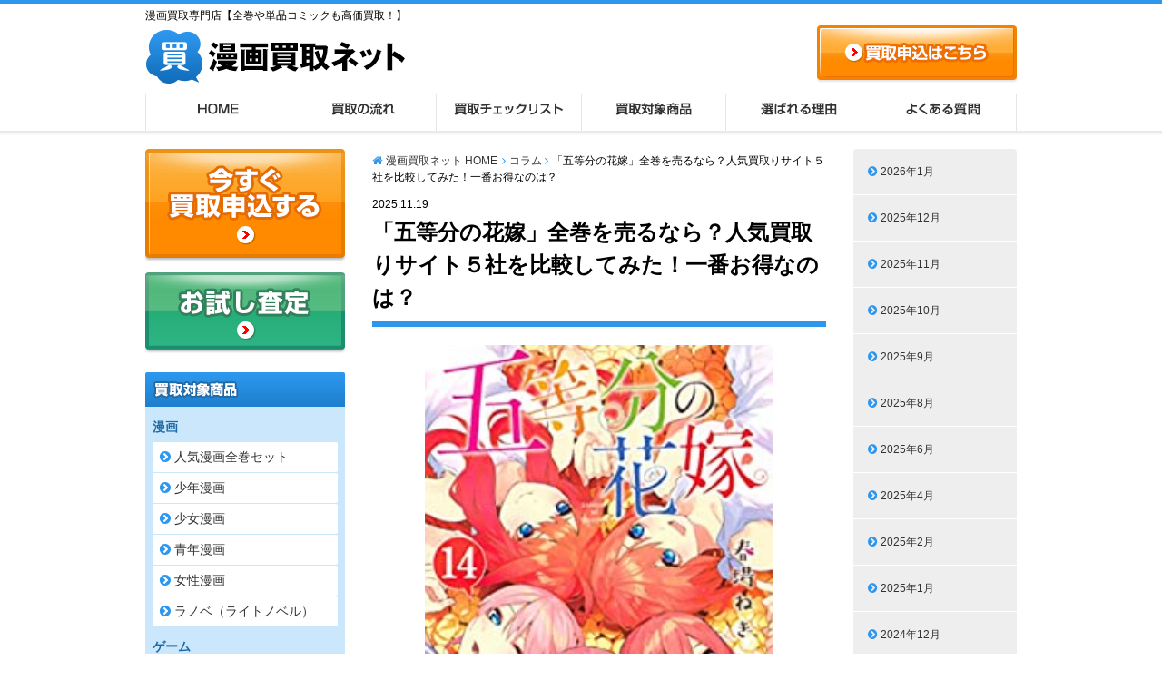

--- FILE ---
content_type: text/html; charset=UTF-8
request_url: https://www.mangakaitori.net/campaign/2932/
body_size: 21460
content:
<!DOCTYPE html>
<html>
<head>


<meta charset="utf-8">

<meta http-equiv="X-UA-Compatible" content="IE=edge">

<link rel="icon" href="https://www.mangakaitori.net/wp-content/themes/desktop/images/favicon.ico">

<!-- CSS -->
<link rel="stylesheet" href="//maxcdn.bootstrapcdn.com/font-awesome/4.3.0/css/font-awesome.min.css">
<link rel="stylesheet" href="//cdnjs.cloudflare.com/ajax/libs/pure/0.5.0/pure-min.css">
<link rel="stylesheet" href="https://www.mangakaitori.net/wp-content/themes/desktop/common/css/style.css?230509">
<link rel="stylesheet" href="https://www.mangakaitori.net/wp-content/themes/desktop/common/css/customize2025.css?251121">
<link rel="stylesheet" href="https://www.mangakaitori.net/wp-content/themes/desktop/common/css/column.css">
<!--[if lt IE 9]>
<script src="https://www.mangakaitori.net/wp-content/themes/desktop/common/js/html5shiv.js"></script>
<script src="https://www.mangakaitori.net/wp-content/themes/desktop/common/js/selectivizr.js"></script>
<![endif]-->

	<style>img:is([sizes="auto" i], [sizes^="auto," i]) { contain-intrinsic-size: 3000px 1500px }</style>
	
		<!-- All in One SEO 4.8.7 - aioseo.com -->
		<title>「五等分の花嫁」全巻を売るなら？人気買取りサイト５社を比較してみた！一番お得なのは？ ｜ 漫画買取ネット</title>
	<meta name="description" content="五等分の花嫁は週刊少年マガジンで2017から2020年まで連載されていた人気作。総発行部数は1600万部を突破" />
	<meta name="robots" content="max-image-preview:large" />
	<meta name="author" content="okugawanatsumi"/>
	<link rel="canonical" href="https://www.mangakaitori.net/campaign/2932/" />
	<meta name="generator" content="All in One SEO (AIOSEO) 4.8.7" />
		<meta property="og:locale" content="ja_JP" />
		<meta property="og:site_name" content="漫画買取ネット ｜" />
		<meta property="og:type" content="article" />
		<meta property="og:title" content="「五等分の花嫁」全巻を売るなら？人気買取りサイト５社を比較してみた！一番お得なのは？ ｜ 漫画買取ネット" />
		<meta property="og:description" content="五等分の花嫁は週刊少年マガジンで2017から2020年まで連載されていた人気作。総発行部数は1600万部を突破" />
		<meta property="og:url" content="https://www.mangakaitori.net/campaign/2932/" />
		<meta property="article:published_time" content="2025-11-19T07:30:38+00:00" />
		<meta property="article:modified_time" content="2025-11-19T08:22:52+00:00" />
		<meta name="twitter:card" content="summary_large_image" />
		<meta name="twitter:title" content="「五等分の花嫁」全巻を売るなら？人気買取りサイト５社を比較してみた！一番お得なのは？ ｜ 漫画買取ネット" />
		<meta name="twitter:description" content="五等分の花嫁は週刊少年マガジンで2017から2020年まで連載されていた人気作。総発行部数は1600万部を突破" />
		<script type="application/ld+json" class="aioseo-schema">
			{"@context":"https:\/\/schema.org","@graph":[{"@type":"BlogPosting","@id":"https:\/\/www.mangakaitori.net\/campaign\/2932\/#blogposting","name":"\u300c\u4e94\u7b49\u5206\u306e\u82b1\u5ac1\u300d\u5168\u5dfb\u3092\u58f2\u308b\u306a\u3089\uff1f\u4eba\u6c17\u8cb7\u53d6\u308a\u30b5\u30a4\u30c8\uff15\u793e\u3092\u6bd4\u8f03\u3057\u3066\u307f\u305f\uff01\u4e00\u756a\u304a\u5f97\u306a\u306e\u306f\uff1f \uff5c \u6f2b\u753b\u8cb7\u53d6\u30cd\u30c3\u30c8","headline":"\u300c\u4e94\u7b49\u5206\u306e\u82b1\u5ac1\u300d\u5168\u5dfb\u3092\u58f2\u308b\u306a\u3089\uff1f\u4eba\u6c17\u8cb7\u53d6\u308a\u30b5\u30a4\u30c8\uff15\u793e\u3092\u6bd4\u8f03\u3057\u3066\u307f\u305f\uff01\u4e00\u756a\u304a\u5f97\u306a\u306e\u306f\uff1f","author":{"@id":"https:\/\/www.mangakaitori.net\/author\/natsumi-okugawa\/#author"},"publisher":{"@id":"https:\/\/www.mangakaitori.net\/#organization"},"image":{"@type":"ImageObject","url":"https:\/\/www.mangakaitori.net\/wp-content\/uploads\/2023\/03\/e36ff907a5a410eebb97c53cacc8ebf2.jpg","width":231,"height":346},"datePublished":"2025-11-19T16:30:38+09:00","dateModified":"2025-11-19T17:22:52+09:00","inLanguage":"ja","mainEntityOfPage":{"@id":"https:\/\/www.mangakaitori.net\/campaign\/2932\/#webpage"},"isPartOf":{"@id":"https:\/\/www.mangakaitori.net\/campaign\/2932\/#webpage"},"articleSection":"\u30b3\u30e9\u30e0, \u8cb7\u53d6\u30ad\u30e3\u30f3\u30da\u30fc\u30f3, \u304a\u3059\u3059\u3081, \u4e94\u7b49\u5206\u306e\u82b1\u5ac1, \u6f2b\u753b, \u8cb7\u53d6"},{"@type":"BreadcrumbList","@id":"https:\/\/www.mangakaitori.net\/campaign\/2932\/#breadcrumblist","itemListElement":[{"@type":"ListItem","@id":"https:\/\/www.mangakaitori.net#listItem","position":1,"name":"\u5bb6","item":"https:\/\/www.mangakaitori.net","nextItem":{"@type":"ListItem","@id":"https:\/\/www.mangakaitori.net\/campaign\/#listItem","name":"\u8cb7\u53d6\u30ad\u30e3\u30f3\u30da\u30fc\u30f3"}},{"@type":"ListItem","@id":"https:\/\/www.mangakaitori.net\/campaign\/#listItem","position":2,"name":"\u8cb7\u53d6\u30ad\u30e3\u30f3\u30da\u30fc\u30f3","item":"https:\/\/www.mangakaitori.net\/campaign\/","nextItem":{"@type":"ListItem","@id":"https:\/\/www.mangakaitori.net\/campaign\/2932\/#listItem","name":"\u300c\u4e94\u7b49\u5206\u306e\u82b1\u5ac1\u300d\u5168\u5dfb\u3092\u58f2\u308b\u306a\u3089\uff1f\u4eba\u6c17\u8cb7\u53d6\u308a\u30b5\u30a4\u30c8\uff15\u793e\u3092\u6bd4\u8f03\u3057\u3066\u307f\u305f\uff01\u4e00\u756a\u304a\u5f97\u306a\u306e\u306f\uff1f"},"previousItem":{"@type":"ListItem","@id":"https:\/\/www.mangakaitori.net#listItem","name":"\u5bb6"}},{"@type":"ListItem","@id":"https:\/\/www.mangakaitori.net\/campaign\/2932\/#listItem","position":3,"name":"\u300c\u4e94\u7b49\u5206\u306e\u82b1\u5ac1\u300d\u5168\u5dfb\u3092\u58f2\u308b\u306a\u3089\uff1f\u4eba\u6c17\u8cb7\u53d6\u308a\u30b5\u30a4\u30c8\uff15\u793e\u3092\u6bd4\u8f03\u3057\u3066\u307f\u305f\uff01\u4e00\u756a\u304a\u5f97\u306a\u306e\u306f\uff1f","previousItem":{"@type":"ListItem","@id":"https:\/\/www.mangakaitori.net\/campaign\/#listItem","name":"\u8cb7\u53d6\u30ad\u30e3\u30f3\u30da\u30fc\u30f3"}}]},{"@type":"Organization","@id":"https:\/\/www.mangakaitori.net\/#organization","name":"\u6f2b\u753b\u8cb7\u53d6\u30cd\u30c3\u30c8","url":"https:\/\/www.mangakaitori.net\/"},{"@type":"Person","@id":"https:\/\/www.mangakaitori.net\/author\/natsumi-okugawa\/#author","url":"https:\/\/www.mangakaitori.net\/author\/natsumi-okugawa\/","name":"okugawanatsumi","image":{"@type":"ImageObject","@id":"https:\/\/www.mangakaitori.net\/campaign\/2932\/#authorImage","url":"https:\/\/secure.gravatar.com\/avatar\/4200ab07fca642ec95ae2bbef79068c7588460c2eef4a092c857c5488d679f81?s=96&d=mm&r=g","width":96,"height":96,"caption":"okugawanatsumi"}},{"@type":"WebPage","@id":"https:\/\/www.mangakaitori.net\/campaign\/2932\/#webpage","url":"https:\/\/www.mangakaitori.net\/campaign\/2932\/","name":"\u300c\u4e94\u7b49\u5206\u306e\u82b1\u5ac1\u300d\u5168\u5dfb\u3092\u58f2\u308b\u306a\u3089\uff1f\u4eba\u6c17\u8cb7\u53d6\u308a\u30b5\u30a4\u30c8\uff15\u793e\u3092\u6bd4\u8f03\u3057\u3066\u307f\u305f\uff01\u4e00\u756a\u304a\u5f97\u306a\u306e\u306f\uff1f \uff5c \u6f2b\u753b\u8cb7\u53d6\u30cd\u30c3\u30c8","description":"\u4e94\u7b49\u5206\u306e\u82b1\u5ac1\u306f\u9031\u520a\u5c11\u5e74\u30de\u30ac\u30b8\u30f3\u30672017\u304b\u30892020\u5e74\u307e\u3067\u9023\u8f09\u3055\u308c\u3066\u3044\u305f\u4eba\u6c17\u4f5c\u3002\u7dcf\u767a\u884c\u90e8\u6570\u306f1600\u4e07\u90e8\u3092\u7a81\u7834","inLanguage":"ja","isPartOf":{"@id":"https:\/\/www.mangakaitori.net\/#website"},"breadcrumb":{"@id":"https:\/\/www.mangakaitori.net\/campaign\/2932\/#breadcrumblist"},"author":{"@id":"https:\/\/www.mangakaitori.net\/author\/natsumi-okugawa\/#author"},"creator":{"@id":"https:\/\/www.mangakaitori.net\/author\/natsumi-okugawa\/#author"},"image":{"@type":"ImageObject","url":"https:\/\/www.mangakaitori.net\/wp-content\/uploads\/2023\/03\/e36ff907a5a410eebb97c53cacc8ebf2.jpg","@id":"https:\/\/www.mangakaitori.net\/campaign\/2932\/#mainImage","width":231,"height":346},"primaryImageOfPage":{"@id":"https:\/\/www.mangakaitori.net\/campaign\/2932\/#mainImage"},"datePublished":"2025-11-19T16:30:38+09:00","dateModified":"2025-11-19T17:22:52+09:00"},{"@type":"WebSite","@id":"https:\/\/www.mangakaitori.net\/#website","url":"https:\/\/www.mangakaitori.net\/","name":"\u6f2b\u753b\u8cb7\u53d6\u30cd\u30c3\u30c8","inLanguage":"ja","publisher":{"@id":"https:\/\/www.mangakaitori.net\/#organization"}}]}
		</script>
		<!-- All in One SEO -->


<!-- Google Tag Manager for WordPress by gtm4wp.com -->
<script data-cfasync="false" data-pagespeed-no-defer>
	var gtm4wp_datalayer_name = "dataLayer";
	var dataLayer = dataLayer || [];
</script>
<!-- End Google Tag Manager for WordPress by gtm4wp.com --><link rel='dns-prefetch' href='//stats.wp.com' />
<link rel='dns-prefetch' href='//v0.wordpress.com' />
<script type="text/javascript">
/* <![CDATA[ */
window._wpemojiSettings = {"baseUrl":"https:\/\/s.w.org\/images\/core\/emoji\/16.0.1\/72x72\/","ext":".png","svgUrl":"https:\/\/s.w.org\/images\/core\/emoji\/16.0.1\/svg\/","svgExt":".svg","source":{"concatemoji":"https:\/\/www.mangakaitori.net\/wp-includes\/js\/wp-emoji-release.min.js?ver=6.8.3"}};
/*! This file is auto-generated */
!function(s,n){var o,i,e;function c(e){try{var t={supportTests:e,timestamp:(new Date).valueOf()};sessionStorage.setItem(o,JSON.stringify(t))}catch(e){}}function p(e,t,n){e.clearRect(0,0,e.canvas.width,e.canvas.height),e.fillText(t,0,0);var t=new Uint32Array(e.getImageData(0,0,e.canvas.width,e.canvas.height).data),a=(e.clearRect(0,0,e.canvas.width,e.canvas.height),e.fillText(n,0,0),new Uint32Array(e.getImageData(0,0,e.canvas.width,e.canvas.height).data));return t.every(function(e,t){return e===a[t]})}function u(e,t){e.clearRect(0,0,e.canvas.width,e.canvas.height),e.fillText(t,0,0);for(var n=e.getImageData(16,16,1,1),a=0;a<n.data.length;a++)if(0!==n.data[a])return!1;return!0}function f(e,t,n,a){switch(t){case"flag":return n(e,"\ud83c\udff3\ufe0f\u200d\u26a7\ufe0f","\ud83c\udff3\ufe0f\u200b\u26a7\ufe0f")?!1:!n(e,"\ud83c\udde8\ud83c\uddf6","\ud83c\udde8\u200b\ud83c\uddf6")&&!n(e,"\ud83c\udff4\udb40\udc67\udb40\udc62\udb40\udc65\udb40\udc6e\udb40\udc67\udb40\udc7f","\ud83c\udff4\u200b\udb40\udc67\u200b\udb40\udc62\u200b\udb40\udc65\u200b\udb40\udc6e\u200b\udb40\udc67\u200b\udb40\udc7f");case"emoji":return!a(e,"\ud83e\udedf")}return!1}function g(e,t,n,a){var r="undefined"!=typeof WorkerGlobalScope&&self instanceof WorkerGlobalScope?new OffscreenCanvas(300,150):s.createElement("canvas"),o=r.getContext("2d",{willReadFrequently:!0}),i=(o.textBaseline="top",o.font="600 32px Arial",{});return e.forEach(function(e){i[e]=t(o,e,n,a)}),i}function t(e){var t=s.createElement("script");t.src=e,t.defer=!0,s.head.appendChild(t)}"undefined"!=typeof Promise&&(o="wpEmojiSettingsSupports",i=["flag","emoji"],n.supports={everything:!0,everythingExceptFlag:!0},e=new Promise(function(e){s.addEventListener("DOMContentLoaded",e,{once:!0})}),new Promise(function(t){var n=function(){try{var e=JSON.parse(sessionStorage.getItem(o));if("object"==typeof e&&"number"==typeof e.timestamp&&(new Date).valueOf()<e.timestamp+604800&&"object"==typeof e.supportTests)return e.supportTests}catch(e){}return null}();if(!n){if("undefined"!=typeof Worker&&"undefined"!=typeof OffscreenCanvas&&"undefined"!=typeof URL&&URL.createObjectURL&&"undefined"!=typeof Blob)try{var e="postMessage("+g.toString()+"("+[JSON.stringify(i),f.toString(),p.toString(),u.toString()].join(",")+"));",a=new Blob([e],{type:"text/javascript"}),r=new Worker(URL.createObjectURL(a),{name:"wpTestEmojiSupports"});return void(r.onmessage=function(e){c(n=e.data),r.terminate(),t(n)})}catch(e){}c(n=g(i,f,p,u))}t(n)}).then(function(e){for(var t in e)n.supports[t]=e[t],n.supports.everything=n.supports.everything&&n.supports[t],"flag"!==t&&(n.supports.everythingExceptFlag=n.supports.everythingExceptFlag&&n.supports[t]);n.supports.everythingExceptFlag=n.supports.everythingExceptFlag&&!n.supports.flag,n.DOMReady=!1,n.readyCallback=function(){n.DOMReady=!0}}).then(function(){return e}).then(function(){var e;n.supports.everything||(n.readyCallback(),(e=n.source||{}).concatemoji?t(e.concatemoji):e.wpemoji&&e.twemoji&&(t(e.twemoji),t(e.wpemoji)))}))}((window,document),window._wpemojiSettings);
/* ]]> */
</script>
<style id='wp-emoji-styles-inline-css' type='text/css'>

	img.wp-smiley, img.emoji {
		display: inline !important;
		border: none !important;
		box-shadow: none !important;
		height: 1em !important;
		width: 1em !important;
		margin: 0 0.07em !important;
		vertical-align: -0.1em !important;
		background: none !important;
		padding: 0 !important;
	}
</style>
<link rel='stylesheet' id='wp-block-library-css' href='https://www.mangakaitori.net/wp-includes/css/dist/block-library/style.min.css?ver=6.8.3' type='text/css' media='all' />
<style id='classic-theme-styles-inline-css' type='text/css'>
/*! This file is auto-generated */
.wp-block-button__link{color:#fff;background-color:#32373c;border-radius:9999px;box-shadow:none;text-decoration:none;padding:calc(.667em + 2px) calc(1.333em + 2px);font-size:1.125em}.wp-block-file__button{background:#32373c;color:#fff;text-decoration:none}
</style>
<link rel='stylesheet' id='wp-components-css' href='https://www.mangakaitori.net/wp-includes/css/dist/components/style.min.css?ver=6.8.3' type='text/css' media='all' />
<link rel='stylesheet' id='wp-preferences-css' href='https://www.mangakaitori.net/wp-includes/css/dist/preferences/style.min.css?ver=6.8.3' type='text/css' media='all' />
<link rel='stylesheet' id='wp-block-editor-css' href='https://www.mangakaitori.net/wp-includes/css/dist/block-editor/style.min.css?ver=6.8.3' type='text/css' media='all' />
<link rel='stylesheet' id='popup-maker-block-library-style-css' href='https://www.mangakaitori.net/wp-content/plugins/popup-maker/dist/packages/block-library-style.css?ver=dbea705cfafe089d65f1' type='text/css' media='all' />
<link rel='stylesheet' id='mediaelement-css' href='https://www.mangakaitori.net/wp-includes/js/mediaelement/mediaelementplayer-legacy.min.css?ver=4.2.17' type='text/css' media='all' />
<link rel='stylesheet' id='wp-mediaelement-css' href='https://www.mangakaitori.net/wp-includes/js/mediaelement/wp-mediaelement.min.css?ver=6.8.3' type='text/css' media='all' />
<style id='jetpack-sharing-buttons-style-inline-css' type='text/css'>
.jetpack-sharing-buttons__services-list{display:flex;flex-direction:row;flex-wrap:wrap;gap:0;list-style-type:none;margin:5px;padding:0}.jetpack-sharing-buttons__services-list.has-small-icon-size{font-size:12px}.jetpack-sharing-buttons__services-list.has-normal-icon-size{font-size:16px}.jetpack-sharing-buttons__services-list.has-large-icon-size{font-size:24px}.jetpack-sharing-buttons__services-list.has-huge-icon-size{font-size:36px}@media print{.jetpack-sharing-buttons__services-list{display:none!important}}.editor-styles-wrapper .wp-block-jetpack-sharing-buttons{gap:0;padding-inline-start:0}ul.jetpack-sharing-buttons__services-list.has-background{padding:1.25em 2.375em}
</style>
<style id='global-styles-inline-css' type='text/css'>
:root{--wp--preset--aspect-ratio--square: 1;--wp--preset--aspect-ratio--4-3: 4/3;--wp--preset--aspect-ratio--3-4: 3/4;--wp--preset--aspect-ratio--3-2: 3/2;--wp--preset--aspect-ratio--2-3: 2/3;--wp--preset--aspect-ratio--16-9: 16/9;--wp--preset--aspect-ratio--9-16: 9/16;--wp--preset--color--black: #000000;--wp--preset--color--cyan-bluish-gray: #abb8c3;--wp--preset--color--white: #ffffff;--wp--preset--color--pale-pink: #f78da7;--wp--preset--color--vivid-red: #cf2e2e;--wp--preset--color--luminous-vivid-orange: #ff6900;--wp--preset--color--luminous-vivid-amber: #fcb900;--wp--preset--color--light-green-cyan: #7bdcb5;--wp--preset--color--vivid-green-cyan: #00d084;--wp--preset--color--pale-cyan-blue: #8ed1fc;--wp--preset--color--vivid-cyan-blue: #0693e3;--wp--preset--color--vivid-purple: #9b51e0;--wp--preset--gradient--vivid-cyan-blue-to-vivid-purple: linear-gradient(135deg,rgba(6,147,227,1) 0%,rgb(155,81,224) 100%);--wp--preset--gradient--light-green-cyan-to-vivid-green-cyan: linear-gradient(135deg,rgb(122,220,180) 0%,rgb(0,208,130) 100%);--wp--preset--gradient--luminous-vivid-amber-to-luminous-vivid-orange: linear-gradient(135deg,rgba(252,185,0,1) 0%,rgba(255,105,0,1) 100%);--wp--preset--gradient--luminous-vivid-orange-to-vivid-red: linear-gradient(135deg,rgba(255,105,0,1) 0%,rgb(207,46,46) 100%);--wp--preset--gradient--very-light-gray-to-cyan-bluish-gray: linear-gradient(135deg,rgb(238,238,238) 0%,rgb(169,184,195) 100%);--wp--preset--gradient--cool-to-warm-spectrum: linear-gradient(135deg,rgb(74,234,220) 0%,rgb(151,120,209) 20%,rgb(207,42,186) 40%,rgb(238,44,130) 60%,rgb(251,105,98) 80%,rgb(254,248,76) 100%);--wp--preset--gradient--blush-light-purple: linear-gradient(135deg,rgb(255,206,236) 0%,rgb(152,150,240) 100%);--wp--preset--gradient--blush-bordeaux: linear-gradient(135deg,rgb(254,205,165) 0%,rgb(254,45,45) 50%,rgb(107,0,62) 100%);--wp--preset--gradient--luminous-dusk: linear-gradient(135deg,rgb(255,203,112) 0%,rgb(199,81,192) 50%,rgb(65,88,208) 100%);--wp--preset--gradient--pale-ocean: linear-gradient(135deg,rgb(255,245,203) 0%,rgb(182,227,212) 50%,rgb(51,167,181) 100%);--wp--preset--gradient--electric-grass: linear-gradient(135deg,rgb(202,248,128) 0%,rgb(113,206,126) 100%);--wp--preset--gradient--midnight: linear-gradient(135deg,rgb(2,3,129) 0%,rgb(40,116,252) 100%);--wp--preset--font-size--small: 13px;--wp--preset--font-size--medium: 20px;--wp--preset--font-size--large: 36px;--wp--preset--font-size--x-large: 42px;--wp--preset--spacing--20: 0.44rem;--wp--preset--spacing--30: 0.67rem;--wp--preset--spacing--40: 1rem;--wp--preset--spacing--50: 1.5rem;--wp--preset--spacing--60: 2.25rem;--wp--preset--spacing--70: 3.38rem;--wp--preset--spacing--80: 5.06rem;--wp--preset--shadow--natural: 6px 6px 9px rgba(0, 0, 0, 0.2);--wp--preset--shadow--deep: 12px 12px 50px rgba(0, 0, 0, 0.4);--wp--preset--shadow--sharp: 6px 6px 0px rgba(0, 0, 0, 0.2);--wp--preset--shadow--outlined: 6px 6px 0px -3px rgba(255, 255, 255, 1), 6px 6px rgba(0, 0, 0, 1);--wp--preset--shadow--crisp: 6px 6px 0px rgba(0, 0, 0, 1);}:where(.is-layout-flex){gap: 0.5em;}:where(.is-layout-grid){gap: 0.5em;}body .is-layout-flex{display: flex;}.is-layout-flex{flex-wrap: wrap;align-items: center;}.is-layout-flex > :is(*, div){margin: 0;}body .is-layout-grid{display: grid;}.is-layout-grid > :is(*, div){margin: 0;}:where(.wp-block-columns.is-layout-flex){gap: 2em;}:where(.wp-block-columns.is-layout-grid){gap: 2em;}:where(.wp-block-post-template.is-layout-flex){gap: 1.25em;}:where(.wp-block-post-template.is-layout-grid){gap: 1.25em;}.has-black-color{color: var(--wp--preset--color--black) !important;}.has-cyan-bluish-gray-color{color: var(--wp--preset--color--cyan-bluish-gray) !important;}.has-white-color{color: var(--wp--preset--color--white) !important;}.has-pale-pink-color{color: var(--wp--preset--color--pale-pink) !important;}.has-vivid-red-color{color: var(--wp--preset--color--vivid-red) !important;}.has-luminous-vivid-orange-color{color: var(--wp--preset--color--luminous-vivid-orange) !important;}.has-luminous-vivid-amber-color{color: var(--wp--preset--color--luminous-vivid-amber) !important;}.has-light-green-cyan-color{color: var(--wp--preset--color--light-green-cyan) !important;}.has-vivid-green-cyan-color{color: var(--wp--preset--color--vivid-green-cyan) !important;}.has-pale-cyan-blue-color{color: var(--wp--preset--color--pale-cyan-blue) !important;}.has-vivid-cyan-blue-color{color: var(--wp--preset--color--vivid-cyan-blue) !important;}.has-vivid-purple-color{color: var(--wp--preset--color--vivid-purple) !important;}.has-black-background-color{background-color: var(--wp--preset--color--black) !important;}.has-cyan-bluish-gray-background-color{background-color: var(--wp--preset--color--cyan-bluish-gray) !important;}.has-white-background-color{background-color: var(--wp--preset--color--white) !important;}.has-pale-pink-background-color{background-color: var(--wp--preset--color--pale-pink) !important;}.has-vivid-red-background-color{background-color: var(--wp--preset--color--vivid-red) !important;}.has-luminous-vivid-orange-background-color{background-color: var(--wp--preset--color--luminous-vivid-orange) !important;}.has-luminous-vivid-amber-background-color{background-color: var(--wp--preset--color--luminous-vivid-amber) !important;}.has-light-green-cyan-background-color{background-color: var(--wp--preset--color--light-green-cyan) !important;}.has-vivid-green-cyan-background-color{background-color: var(--wp--preset--color--vivid-green-cyan) !important;}.has-pale-cyan-blue-background-color{background-color: var(--wp--preset--color--pale-cyan-blue) !important;}.has-vivid-cyan-blue-background-color{background-color: var(--wp--preset--color--vivid-cyan-blue) !important;}.has-vivid-purple-background-color{background-color: var(--wp--preset--color--vivid-purple) !important;}.has-black-border-color{border-color: var(--wp--preset--color--black) !important;}.has-cyan-bluish-gray-border-color{border-color: var(--wp--preset--color--cyan-bluish-gray) !important;}.has-white-border-color{border-color: var(--wp--preset--color--white) !important;}.has-pale-pink-border-color{border-color: var(--wp--preset--color--pale-pink) !important;}.has-vivid-red-border-color{border-color: var(--wp--preset--color--vivid-red) !important;}.has-luminous-vivid-orange-border-color{border-color: var(--wp--preset--color--luminous-vivid-orange) !important;}.has-luminous-vivid-amber-border-color{border-color: var(--wp--preset--color--luminous-vivid-amber) !important;}.has-light-green-cyan-border-color{border-color: var(--wp--preset--color--light-green-cyan) !important;}.has-vivid-green-cyan-border-color{border-color: var(--wp--preset--color--vivid-green-cyan) !important;}.has-pale-cyan-blue-border-color{border-color: var(--wp--preset--color--pale-cyan-blue) !important;}.has-vivid-cyan-blue-border-color{border-color: var(--wp--preset--color--vivid-cyan-blue) !important;}.has-vivid-purple-border-color{border-color: var(--wp--preset--color--vivid-purple) !important;}.has-vivid-cyan-blue-to-vivid-purple-gradient-background{background: var(--wp--preset--gradient--vivid-cyan-blue-to-vivid-purple) !important;}.has-light-green-cyan-to-vivid-green-cyan-gradient-background{background: var(--wp--preset--gradient--light-green-cyan-to-vivid-green-cyan) !important;}.has-luminous-vivid-amber-to-luminous-vivid-orange-gradient-background{background: var(--wp--preset--gradient--luminous-vivid-amber-to-luminous-vivid-orange) !important;}.has-luminous-vivid-orange-to-vivid-red-gradient-background{background: var(--wp--preset--gradient--luminous-vivid-orange-to-vivid-red) !important;}.has-very-light-gray-to-cyan-bluish-gray-gradient-background{background: var(--wp--preset--gradient--very-light-gray-to-cyan-bluish-gray) !important;}.has-cool-to-warm-spectrum-gradient-background{background: var(--wp--preset--gradient--cool-to-warm-spectrum) !important;}.has-blush-light-purple-gradient-background{background: var(--wp--preset--gradient--blush-light-purple) !important;}.has-blush-bordeaux-gradient-background{background: var(--wp--preset--gradient--blush-bordeaux) !important;}.has-luminous-dusk-gradient-background{background: var(--wp--preset--gradient--luminous-dusk) !important;}.has-pale-ocean-gradient-background{background: var(--wp--preset--gradient--pale-ocean) !important;}.has-electric-grass-gradient-background{background: var(--wp--preset--gradient--electric-grass) !important;}.has-midnight-gradient-background{background: var(--wp--preset--gradient--midnight) !important;}.has-small-font-size{font-size: var(--wp--preset--font-size--small) !important;}.has-medium-font-size{font-size: var(--wp--preset--font-size--medium) !important;}.has-large-font-size{font-size: var(--wp--preset--font-size--large) !important;}.has-x-large-font-size{font-size: var(--wp--preset--font-size--x-large) !important;}
:where(.wp-block-post-template.is-layout-flex){gap: 1.25em;}:where(.wp-block-post-template.is-layout-grid){gap: 1.25em;}
:where(.wp-block-columns.is-layout-flex){gap: 2em;}:where(.wp-block-columns.is-layout-grid){gap: 2em;}
:root :where(.wp-block-pullquote){font-size: 1.5em;line-height: 1.6;}
</style>
<link rel='stylesheet' id='popup-maker-site-css' href='//www.mangakaitori.net/wp-content/uploads/pum/pum-site-styles.css?generated=1766729243&#038;ver=1.21.4' type='text/css' media='all' />
<script type="text/javascript" src="https://www.mangakaitori.net/wp-includes/js/jquery/jquery.min.js?ver=3.7.1" id="jquery-core-js"></script>
<script type="text/javascript" src="https://www.mangakaitori.net/wp-includes/js/jquery/jquery-migrate.min.js?ver=3.4.1" id="jquery-migrate-js"></script>
<link rel="https://api.w.org/" href="https://www.mangakaitori.net/wp-json/" /><link rel="alternate" title="JSON" type="application/json" href="https://www.mangakaitori.net/wp-json/wp/v2/posts/2932" /><link rel='shortlink' href='https://www.mangakaitori.net/?p=2932' />
<link rel="alternate" title="oEmbed (JSON)" type="application/json+oembed" href="https://www.mangakaitori.net/wp-json/oembed/1.0/embed?url=https%3A%2F%2Fwww.mangakaitori.net%2Fcampaign%2F2932%2F" />
<link rel="alternate" title="oEmbed (XML)" type="text/xml+oembed" href="https://www.mangakaitori.net/wp-json/oembed/1.0/embed?url=https%3A%2F%2Fwww.mangakaitori.net%2Fcampaign%2F2932%2F&#038;format=xml" />
	<style>img#wpstats{display:none}</style>
		
<!-- Google Tag Manager for WordPress by gtm4wp.com -->
<!-- GTM Container placement set to footer -->
<script data-cfasync="false" data-pagespeed-no-defer type="text/javascript">
	var dataLayer_content = {"pagePostType":"post","pagePostType2":"single-post","pageCategory":["column","campaign"],"pageAttributes":["%e3%81%8a%e3%81%99%e3%81%99%e3%82%81","%e4%ba%94%e7%ad%89%e5%88%86%e3%81%ae%e8%8a%b1%e5%ab%81","%e6%bc%ab%e7%94%bb","%e8%b2%b7%e5%8f%96"],"pagePostAuthor":"okugawanatsumi"};
	dataLayer.push( dataLayer_content );
</script>
<script data-cfasync="false" data-pagespeed-no-defer type="text/javascript">
(function(w,d,s,l,i){w[l]=w[l]||[];w[l].push({'gtm.start':
new Date().getTime(),event:'gtm.js'});var f=d.getElementsByTagName(s)[0],
j=d.createElement(s),dl=l!='dataLayer'?'&l='+l:'';j.async=true;j.src=
'//www.googletagmanager.com/gtm.js?id='+i+dl;f.parentNode.insertBefore(j,f);
})(window,document,'script','dataLayer','GTM-55MN2PK');
</script>
<!-- End Google Tag Manager for WordPress by gtm4wp.com --><link rel="llms-sitemap" href="https://www.mangakaitori.net/llms.txt" />
<link rel="icon" href="https://www.mangakaitori.net/wp-content/uploads/2018/06/cropped-logo-32x32.jpg" sizes="32x32" />
<link rel="icon" href="https://www.mangakaitori.net/wp-content/uploads/2018/06/cropped-logo-192x192.jpg" sizes="192x192" />
<link rel="apple-touch-icon" href="https://www.mangakaitori.net/wp-content/uploads/2018/06/cropped-logo-180x180.jpg" />
<meta name="msapplication-TileImage" content="https://www.mangakaitori.net/wp-content/uploads/2018/06/cropped-logo-270x270.jpg" />
</head>
<body id="second"><div class="header__wrap">
<header>
        <p class="logo"><a href="/" id="h_logo"><img src="https://www.mangakaitori.net/wp-content/themes/desktop/images/logo.png?221010" height="61" width="287" alt="漫画買取ネット"></a></p>  
         
    <p class="summary">漫画買取専門店【全巻や単品コミックも高価買取！】</p>

    <div class="header__wrap--cta"><a href="https://www.login-booksupply.jp/kaitori-entry.php?in=mn" target="_blank"><img src="https://www.mangakaitori.net/wp-content/themes/desktop/images/h_cta_offer.png" height="64" width="220" alt="買取申込はこちら" class="fade"></a></div>

</header><!-- /header -->


<nav class="gnav">
    <ul class="pure-g">
        <li class="pure-u-1-6"><div><a href="/" title="HOME" class="nav01">HOME</a></div></li>
        <li class="pure-u-1-6"><div><a href="/flow/" title="買取の流れ" class="nav02">買取の流れ</a></div></li>
        <li class="pure-u-1-6"><div><a href="/checklist/" title="買取チェックリスト" class="nav03">買取チェックリスト</a></div></li>
        <li class="pure-u-1-6"><div><a href="/buy/" title="買取対象商品" class="nav04">買取対象商品</a></div></li>
        <li class="pure-u-1-6"><div><a href="/reason/" title="選ばれる理由" class="nav05">選ばれる理由</a></div></li>
        <li class="pure-u-1-6"><div><a href="/faq/" title="よくある質問" class="nav06">よくある質問</a></div></li>
    </ul>
</nav>



</div><!-- /header__wrap -->

<div class="wrapper">
<div class="container">
<div class="main">
<div class="main__wrap--single">
<ul class="bread_crumb">
	<li class="level-1 top"><a href="https://www.mangakaitori.net/">漫画買取ネット HOME</a></li>
	<li class="level-2 sub"><a href="https://www.mangakaitori.net/column/">コラム</a></li>
	<li class="level-3 sub tail current">「五等分の花嫁」全巻を売るなら？人気買取りサイト５社を比較してみた！一番お得なのは？</li>
</ul>

    
<h1 class="tit--primary"><span class="post__date">2025.11.19</span>「五等分の花嫁」全巻を売るなら？人気買取りサイト５社を比較してみた！一番お得なのは？</h1>
    
<div class="post__body">

    <div class="post__thumbs"><img src="https://www.mangakaitori.net/wp-content/uploads/2023/03/e36ff907a5a410eebb97c53cacc8ebf2.jpg" class="attachment-post-thumbnail size-post-thumbnail wp-post-image" alt="" decoding="async" srcset="https://www.mangakaitori.net/wp-content/uploads/2023/03/e36ff907a5a410eebb97c53cacc8ebf2.jpg 231w, https://www.mangakaitori.net/wp-content/uploads/2023/03/e36ff907a5a410eebb97c53cacc8ebf2-147x220.jpg 147w, https://www.mangakaitori.net/wp-content/uploads/2023/03/e36ff907a5a410eebb97c53cacc8ebf2-49x74.jpg 49w" sizes="(max-width: 231px) 100vw, 231px" /></div>

<section></section>
<p>五等分の花嫁は週刊少年マガジンで2017から2020年まで連載されていた人気作。総発行部数は1600万部を突破し、2022年には映画化されました。</p>
<p>そんな人気の作品でも、売り時には困るもの。</p>
<div class="box_normal">
<p>・手元に残すべきかどうか悩んでいる<br />
・どこに売ろうか分からない<br />
・大切にしていた漫画はなるべく高く買い取ってほしい</p>
</div>
<p>様々な理由でお悩みのあなたの背中を押したく、人気買取業者５社を紹介します！</p>
<section>
<section>
<div class="box_normal">
<p>創業20年以上の漫画買取ネットです。宅配買取サービスを展開し、本、CD、DVD、ゲームの高価買取にこだわり、顧客満足度97%を達成しています。全国どこからでも無料で送れる宅配キットもご用意。ぜひ当社のサービスをご利用ください。</p>
<p>&nbsp;</p>
<p><img decoding="async" class="alignnone size-full wp-image-7834" src="http://www.mangakaitori.net/wp-content/uploads/2024/04/9d774b6e1855a89f501217fb4799893d.png" sizes="(max-width: 200px) 100vw, 200px" srcset="https://www.mangakaitori.net/wp-content/uploads/2024/04/9d774b6e1855a89f501217fb4799893d.png 200w, https://www.mangakaitori.net/wp-content/uploads/2024/04/9d774b6e1855a89f501217fb4799893d-100x21.png 100w" alt="" width="200" height="42" /></p>
<p>&nbsp;</p>
<p><a href="https://www.mangakaitori.net/" target="_blank" rel="noopener"><b>漫画買取ネット</b></a></p>
</div>
</section>
</section>
<h2>『五等分の花嫁 漫画 全14巻完結セット』の買取相場を知ろう。おすすめ買取業者を5社紹介！</h2>
<p>&nbsp;</p>
<h3>漫画買取ネット</h3>
<p><img loading="lazy" decoding="async" class="alignnone wp-image-19687 size-large" src="http://www.mangakaitori.net/wp-content/uploads/2025/11/b66cf01feee7d9a441756f3f4815a97c-1024x418.png" alt="" width="1024" height="418" srcset="https://www.mangakaitori.net/wp-content/uploads/2025/11/b66cf01feee7d9a441756f3f4815a97c-1024x418.png 1024w, https://www.mangakaitori.net/wp-content/uploads/2025/11/b66cf01feee7d9a441756f3f4815a97c-100x41.png 100w, https://www.mangakaitori.net/wp-content/uploads/2025/11/b66cf01feee7d9a441756f3f4815a97c-300x123.png 300w, https://www.mangakaitori.net/wp-content/uploads/2025/11/b66cf01feee7d9a441756f3f4815a97c-768x314.png 768w, https://www.mangakaitori.net/wp-content/uploads/2025/11/b66cf01feee7d9a441756f3f4815a97c-1536x628.png 1536w, https://www.mangakaitori.net/wp-content/uploads/2025/11/b66cf01feee7d9a441756f3f4815a97c.png 1897w" sizes="auto, (max-width: 1024px) 100vw, 1024px" /></p>
<section>
<p><strong>【高価買取中】<br />
<br />
</strong></p>
<p>漫画買取ネットは、漫画（コミック）や本（書籍）を中心に買取してます!</p>
<p>宅配買取なら当店【漫画買取ネット】をぜひご利用ください。<br />
<strong>漫画買取ネットは経験豊富な買取実績、利用者数の多さ、ユーザー満足度の高さがあり</strong>、お客様が安心してご利用いただける環境を整えております。</p>
<div class="box_normal"><span class="box-title">ポイント</span>
<ul>
	<li>月間買取点数10万点以上</li>
	<li>利用者数100万人突破！</li>
	<li>ユーザー満足度97％と高評価</li>
</ul>
</div>
</section>
<section>
<h3>宅配買取なら【漫画買取ネット】にお任せください！</h3>
<p>漫画買取ネットの宅配買取は、初めての方でもご利用しやすいサービスです。<br />
たくさんのリピーターの方にも大変ご好評いただいております。</p>
<table style="width: 100%; border-collapse: collapse; height: 268px;" border="1">
<tbody>
<tr style="height: 24px;">
<td style="width: 50%; background-color: #afb3b2; height: 24px;">会社名</td>
<td style="width: 50%; background-color: #afb3b2; height: 24px;">漫画買取ネット</td>
</tr>
<tr style="height: 25px;">
<td class="xl65" style="width: 50%; background-color: #f0f0f0; height: 25px;" height="25">公式サイト</td>
<td style="width: 50%; height: 25px;"><span style="color: #0000ff;"><a style="color: #0000ff;" href="https://www.mangakaitori.net/">漫画買取ネット公式サイト</a></span></td>
</tr>
<tr style="height: 25px;">
<td class="xl65" style="width: 50%; background-color: #f0f0f0; height: 25px;" height="25">お試し査定</td>
<td style="width: 50%; height: 25px;">◯</td>
</tr>
<tr style="height: 48px;">
<td class="xl65" style="width: 50%; background-color: #f0f0f0; height: 48px;" height="25">ダンボール</td>
<td style="width: 50%; height: 48px;">無料<br />
（初回購入の方20箱まで）</td>
</tr>
<tr style="height: 48px;">
<td class="xl65" style="width: 50%; background-color: #f0f0f0; height: 48px;" height="25">送料</td>
<td style="width: 50%; height: 48px;">無料<br />
（買取価格2,000円以上）</td>
</tr>
<tr style="height: 48px;">
<td class="xl65" style="width: 50%; background-color: #f0f0f0; height: 48px;" height="25">期間</td>
<td style="width: 50%; height: 48px;">商品到着後<br />
通常2営業日</td>
</tr>
<tr style="height: 25px;">
<td class="xl65" style="width: 50%; background-color: #f0f0f0; height: 25px;" height="25">振込手数料</td>
<td style="width: 50%; height: 25px;">無料</td>
</tr>
<tr style="height: 25px;">
<td class="xl65" style="width: 50%; background-color: #f0f0f0; height: 25px;" height="25">キャンペーン</td>
<td style="width: 50%; height: 25px;">◯</td>
</tr>
</tbody>
</table>
</section>
<section></section>
<section></section>
<section></section>
<section></section>
<p>&nbsp;</p>
<p style="text-align: center;"><span style="font-size: 14pt;"><strong><a style="background: #ffa500; color: #fff !important; border-radius: 5px; padding: .7em 2em; display: inline-block; text-decoration: none !important; margin: 15px 0;" href="https://www.mangakaitori.net/"><span style="font-size: 12pt;">漫画を売るなら漫画買取ネットへ</span></a></strong></span></p>
<p>&nbsp;</p>
<h3>BOOK SUPPLY（ブックサプライ）</h3>
<p><img loading="lazy" decoding="async" class="alignnone wp-image-19686 size-large" src="http://www.mangakaitori.net/wp-content/uploads/2025/11/51eeedd8572c69b50810f368d8b6fc51-1024x689.png" alt="" width="1024" height="689" srcset="https://www.mangakaitori.net/wp-content/uploads/2025/11/51eeedd8572c69b50810f368d8b6fc51-1024x689.png 1024w, https://www.mangakaitori.net/wp-content/uploads/2025/11/51eeedd8572c69b50810f368d8b6fc51-100x67.png 100w, https://www.mangakaitori.net/wp-content/uploads/2025/11/51eeedd8572c69b50810f368d8b6fc51-300x202.png 300w, https://www.mangakaitori.net/wp-content/uploads/2025/11/51eeedd8572c69b50810f368d8b6fc51-768x517.png 768w, https://www.mangakaitori.net/wp-content/uploads/2025/11/51eeedd8572c69b50810f368d8b6fc51-1536x1034.png 1536w, https://www.mangakaitori.net/wp-content/uploads/2025/11/51eeedd8572c69b50810f368d8b6fc51-2048x1379.png 2048w" sizes="auto, (max-width: 1024px) 100vw, 1024px" /></p>
<section>
<section>
<div class="box_normal"><span class="box-title">サービス内容</span>
<ul>
	<li>箱に詰めるだけ</li>
	<li>お試し査定あり</li>
	<li>初回ダンボール無料（20箱まで）</li>
</ul>
</div>
</section>
</section>
<p>ブックサプライは、漫画買取ネットの姉妹サイトです。<br />
CD・DVD・ゲームなど幅広く、買取しています。</p>
<p>初回限定で梱包用ダンボールを無料でお送り。<br />
ダンボールを買うことも、探す手間もなく、より一層楽にご利用していただけます。</p>
<p>漫画以外にも売りたい書籍がたくさん……という方には、オススメです。</p>
<table style="width: 100%; border-collapse: collapse; height: 268px;" border="1">
<tbody>
<tr style="height: 24px;">
<td style="width: 50%; background-color: #afb3b2; height: 24px;">会社名</td>
<td style="width: 50%; background-color: #afb3b2; height: 24px;">ブックサプライ</td>
</tr>
<tr style="height: 25px;">
<td class="xl65" style="width: 50%; background-color: #f0f0f0; height: 25px;" height="25">公式サイト</td>
<td style="width: 50%; height: 25px;"><a href="https://www.booksupply.jp/"><span style="color: #0000ff;">ブックサプライ公式サイト</span></a></td>
</tr>
<tr style="height: 25px;">
<td class="xl65" style="width: 50%; background-color: #f0f0f0; height: 25px;" height="25">お試し査定</td>
<td style="width: 50%; height: 25px;">◯</td>
</tr>
<tr style="height: 48px;">
<td class="xl65" style="width: 50%; background-color: #f0f0f0; height: 48px;" height="25">ダンボール</td>
<td style="width: 50%; height: 48px;">無料<br />
（初回購入の方20箱まで）</td>
</tr>
<tr style="height: 48px;">
<td class="xl65" style="width: 50%; background-color: #f0f0f0; height: 48px;" height="25">送料</td>
<td style="width: 50%; height: 48px;">無料<br />
（買取価格2,000円以上）</td>
</tr>
<tr style="height: 48px;">
<td class="xl65" style="width: 50%; background-color: #f0f0f0; height: 48px;" height="25">期間</td>
<td style="width: 50%; height: 48px;">商品到着後<br />
通常2営業日</td>
</tr>
<tr style="height: 25px;">
<td class="xl65" style="width: 50%; background-color: #f0f0f0; height: 25px;" height="25">振込手数料</td>
<td style="width: 50%; height: 25px;">無料</td>
</tr>
<tr style="height: 25px;">
<td class="xl65" style="width: 50%; background-color: #f0f0f0; height: 25px;" height="25">キャンペーン</td>
<td style="width: 50%; height: 25px;">◯</td>
</tr>
</tbody>
</table>
<p>&nbsp;</p>
<p><span style="text-decoration: underline; color: #0000ff;"><span style="font-size: 12pt;"><a style="color: #0000ff; text-decoration: underline;" href="https://www.booksupply.jp/" target="_blank" rel="noopener">本買取のブックサプライはコチラ</a></span></span></p>
<p>&nbsp;</p>
<p>&nbsp;</p>
<h3>BOOK OFF（ブックオフオンライン）</h3>
<p><span style="font-size: 11pt;"><img loading="lazy" decoding="async" class="alignnone wp-image-19688 size-large" src="http://www.mangakaitori.net/wp-content/uploads/2025/11/92172afc2a56e0e4f596b983392707f6-1024x602.png" alt="" width="1024" height="602" srcset="https://www.mangakaitori.net/wp-content/uploads/2025/11/92172afc2a56e0e4f596b983392707f6-1024x602.png 1024w, https://www.mangakaitori.net/wp-content/uploads/2025/11/92172afc2a56e0e4f596b983392707f6-100x59.png 100w, https://www.mangakaitori.net/wp-content/uploads/2025/11/92172afc2a56e0e4f596b983392707f6-300x176.png 300w, https://www.mangakaitori.net/wp-content/uploads/2025/11/92172afc2a56e0e4f596b983392707f6-768x452.png 768w, https://www.mangakaitori.net/wp-content/uploads/2025/11/92172afc2a56e0e4f596b983392707f6.png 1100w" sizes="auto, (max-width: 1024px) 100vw, 1024px" /></span></p>
<section>
<section>
<div class="box_normal"><span class="box-title">おすすめポイント！</span>
<p>・1度に19箱までの大量集荷が可能<br />
・送料・手数料がすべて無料<br />
・ネット店舗のため自宅から出ずに利用できる</p>
</div>
</section>
</section>
<p>ネット店舗「ブックオフオンライン」は、業界最大手ブックオフが提供するサービスです。<br />
買取に必要なダンボールは1枚200円で購入できます。<br />
有料のダンボールですが、一度に19箱まで集荷できるので、大量に漫画を売りたい方には非常に便利です。</p>
<p>漫画の買取は単品買取のため、セットでのボーナスはありません。<br />
また初巻などの巻数が早いものは、在庫過多のため0円買取になる場合もあるので、注意が必要です。</p>
<table style="width: 100%; border-collapse: collapse;" border="1">
<tbody>
<tr>
<td style="width: 50%; background-color: #afb3b2; text-align: left;">会社名</td>
<td class="xl64" style="width: 51.3889%; background-color: #afb3b2; text-align: left;" width="72">ブックオフ</td>
</tr>
<tr style="height: 18.75pt;">
<td class="xl64" style="height: 18.75pt; width: 50%; background-color: #f0f0f0;" height="25">宅配買取キットあり</td>
<td class="xl63" style="width: 51.3889%;">✕</td>
</tr>
<tr style="height: 18.75pt;">
<td class="xl64" style="height: 18.75pt; width: 50%; background-color: #f0f0f0;" height="25">送料</td>
<td style="width: 51.3889%;">無料<br />
<br />
</td>
</tr>
<tr style="height: 18.75pt;">
<td class="xl64" style="height: 18.75pt; width: 50%; background-color: #f0f0f0;" height="25">期間</td>
<td style="width: 51.3889%;">商品到着後7日以内<br />
<br />
</td>
</tr>
<tr style="height: 18.75pt;">
<td class="xl64" style="height: 18.75pt; width: 50%; background-color: #f0f0f0;" height="25">振込手数料</td>
<td style="width: 51.3889%;">無料</td>
</tr>
<tr style="height: 18.75pt;">
<td class="xl64" style="height: 18.75pt; width: 50%; background-color: #f0f0f0;" height="25">キャンペーン</td>
<td class="xl63" style="width: 51.3889%;">&#8211;</td>
</tr>
<tr style="height: 18.75pt;">
<td class="xl64" style="height: 18.75pt; width: 50%; background-color: #f0f0f0;" height="25">公式サイト</td>
<td style="width: 51.3889%;"><a href="https://www.bookoffonline.co.jp/"><span style="color: #0000ff;">ブックオフ</span></a></td>
</tr>
</tbody>
</table>
<p>&nbsp;</p>
<p><span style="color: #808080;"><a style="color: #808080;" href="https://www.mangakaitori.net/campaign/19457/" target="_blank" rel="noopener">ブックオフの詳細はこちら</a></span></p>
<p>&nbsp;</p>
<h3>買取王子</h3>
<p><img loading="lazy" decoding="async" class="alignnone wp-image-19690 size-full" src="http://www.mangakaitori.net/wp-content/uploads/2025/11/4b65dadbeeff0a58453958d7d1a265b1.png" alt="" width="921" height="380" srcset="https://www.mangakaitori.net/wp-content/uploads/2025/11/4b65dadbeeff0a58453958d7d1a265b1.png 921w, https://www.mangakaitori.net/wp-content/uploads/2025/11/4b65dadbeeff0a58453958d7d1a265b1-100x41.png 100w, https://www.mangakaitori.net/wp-content/uploads/2025/11/4b65dadbeeff0a58453958d7d1a265b1-300x124.png 300w, https://www.mangakaitori.net/wp-content/uploads/2025/11/4b65dadbeeff0a58453958d7d1a265b1-768x317.png 768w" sizes="auto, (max-width: 921px) 100vw, 921px" /></p>
<section>
<section>
<div class="box_normal"><span class="box-title">おすすめポイント！</span>
<p>・ブランド品から家電まで60種類以上買取してくれる<br />
・送料・手数料がすべて無料<br />
・無料の梱包キット(段ボール)も利用できる</p>
</div>
</section>
</section>
<p>買取王子は、オンラインに特化した買取サービスを提供する買取専門業者です。<br />
ブランド品から家電まで、60種類以上の幅広いジャンルの買取に対応しており、ほぼすべての売りたいアイテムを買い取ってもらえます。</p>
<p>また、送料や段ボール代がかからないため、コストを抑えて売ることができるのも魅力です。</p>
<table style="width: 100%; border-collapse: collapse; height: 132px;" border="1">
<tbody>
<tr style="height: 24px;">
<td style="width: 50%; background-color: #afb3b2; text-align: left; height: 24px;">会社名</td>
<td class="xl64" style="width: 51.3889%; background-color: #afb3b2; text-align: left; height: 24px;" width="72">買取王子</td>
</tr>
<tr style="height: 18.75pt;">
<td class="xl64" style="height: 18px; width: 50%; background-color: #f0f0f0;" height="25">宅配買取キットあり</td>
<td class="xl63" style="width: 51.3889%; height: 18px;">◯</td>
</tr>
<tr style="height: 18.75pt;">
<td class="xl64" style="height: 18px; width: 50%; background-color: #f0f0f0;" height="25">送料</td>
<td style="width: 51.3889%; height: 18px;">無料<br />
<br />
</td>
</tr>
<tr style="height: 18.75pt;">
<td class="xl64" style="height: 18px; width: 50%; background-color: #f0f0f0;" height="25">期間</td>
<td style="width: 51.3889%; height: 18px;">商品到着から1週間以内<br />
<br />
</td>
</tr>
<tr style="height: 18.75pt;">
<td class="xl64" style="height: 18px; width: 50%; background-color: #f0f0f0;" height="25">振込手数料</td>
<td style="width: 51.3889%; height: 18px;">無料</td>
</tr>
<tr style="height: 18.75pt;">
<td class="xl64" style="height: 18px; width: 50%; background-color: #f0f0f0;" height="25">キャンペーン</td>
<td class="xl63" style="width: 51.3889%; height: 18px;">◯</td>
</tr>
<tr style="height: 18.75pt;">
<td class="xl64" style="height: 18px; width: 50%; background-color: #f0f0f0;" height="25">公式サイト</td>
<td style="width: 51.3889%; height: 18px;"><a href="https://www.kaitoriouji.jp/"><span style="color: #0000ff;">買取王子</span></a></td>
</tr>
</tbody>
</table>
<p>&nbsp;</p>
<p><span style="color: #808080;"><a style="color: #808080;" href="https://www.mangakaitori.net/campaign/19454/" target="_blank" rel="noopener">買取王子の詳細はこちら</a></span></p>
<p>&nbsp;</p>
<p>&nbsp;</p>
<h3>NET OFF（ネットオフ）</h3>
<p><img loading="lazy" decoding="async" class="alignnone wp-image-19691 size-large" src="http://www.mangakaitori.net/wp-content/uploads/2025/11/52c32b1f7cc38711357e0e7f28f49e84-1024x379.png" alt="" width="1024" height="379" srcset="https://www.mangakaitori.net/wp-content/uploads/2025/11/52c32b1f7cc38711357e0e7f28f49e84-1024x379.png 1024w, https://www.mangakaitori.net/wp-content/uploads/2025/11/52c32b1f7cc38711357e0e7f28f49e84-100x37.png 100w, https://www.mangakaitori.net/wp-content/uploads/2025/11/52c32b1f7cc38711357e0e7f28f49e84-300x111.png 300w, https://www.mangakaitori.net/wp-content/uploads/2025/11/52c32b1f7cc38711357e0e7f28f49e84-768x284.png 768w, https://www.mangakaitori.net/wp-content/uploads/2025/11/52c32b1f7cc38711357e0e7f28f49e84-1536x569.png 1536w, https://www.mangakaitori.net/wp-content/uploads/2025/11/52c32b1f7cc38711357e0e7f28f49e84.png 1658w" sizes="auto, (max-width: 1024px) 100vw, 1024px" /></p>
<section>
<section>
<div class="box_normal"><span class="box-title">おすすめポイント！</span>
<p>・独自の買取保証があるので安心できる<br />
・宅配買取キットが利用できる<br />
・送料・手数料がすべて無料</p>
</div>
</section>
</section>
<p>ネットオフはブックオフから独立した宅配買取サービスです。</p>
<p>利用するメリットの一つとして、梱包用のダンボールは無料で提供されるため、宅配買取を利用したことがなく、何を用意すればいいかもわからない方にもおすすめです。<br />
<br />
また、ネットオフには独自の安心買取保証があり、「発売日数に応じた価格保証」と「買取価格保証（本・DVD買取コース対象）」があります。<br />
申込み時の買取金額を保証してくれるため、査定時に金額が下がっていても申込み時の買取金額で買取してもらえます。</p>
<table style="width: 100%; border-collapse: collapse; height: 132px;" border="1">
<tbody>
<tr style="height: 24px;">
<td style="width: 50%; background-color: #afb3b2; text-align: left; height: 24px;">会社名</td>
<td class="xl64" style="width: 51.3889%; background-color: #afb3b2; text-align: left; height: 24px;" width="72">ネットオフ</td>
</tr>
<tr style="height: 18.75pt;">
<td class="xl64" style="height: 18px; width: 50%; background-color: #f0f0f0;" height="25">宅配買取キットあり</td>
<td style="width: 51.3889%;">◯</td>
</tr>
<tr style="height: 18.75pt;">
<td class="xl64" style="height: 18px; width: 50%; background-color: #f0f0f0;" height="25">送料</td>
<td style="width: 51.3889%;">無料<br />
<br />
</td>
</tr>
<tr style="height: 18.75pt;">
<td class="xl64" style="height: 18px; width: 50%; background-color: #f0f0f0;" height="25">期間</td>
<td style="width: 51.3889%;">商品到着後<br />
最短２日</td>
</tr>
<tr style="height: 18.75pt;">
<td class="xl64" style="height: 18px; width: 50%; background-color: #f0f0f0;" height="25">振込手数料</td>
<td style="width: 51.3889%;">無料</td>
</tr>
<tr style="height: 18.75pt;">
<td class="xl64" style="height: 18px; width: 50%; background-color: #f0f0f0;" height="25">キャンペーン</td>
<td style="width: 51.3889%;">◯</td>
</tr>
<tr style="height: 18.75pt;">
<td class="xl64" style="height: 18px; width: 50%; background-color: #f0f0f0;" height="25">公式サイト</td>
<td style="width: 51.3889%;"><a href="https://www.netoff.co.jp/"><span style="color: #0000ff;">ネットオフ</span></a></td>
</tr>
</tbody>
</table>
<p>&nbsp;</p>
<p><span style="color: #999999;"><a style="color: #999999;" href="https://www.mangakaitori.net/campaign/19463/" target="_blank" rel="nofollow noopener">ネットオフについてはこちら</a></span></p>
<p>&nbsp;</p>
<p>&nbsp;</p>
<h3>VALUE BOOKS（バリューブックス）</h3>
<p><img loading="lazy" decoding="async" class="alignnone wp-image-19692 size-large" src="http://www.mangakaitori.net/wp-content/uploads/2025/11/a1514b2ab0772c4f57ec770aefaab55c-1024x372.png" alt="" width="1024" height="372" srcset="https://www.mangakaitori.net/wp-content/uploads/2025/11/a1514b2ab0772c4f57ec770aefaab55c-1024x372.png 1024w, https://www.mangakaitori.net/wp-content/uploads/2025/11/a1514b2ab0772c4f57ec770aefaab55c-100x36.png 100w, https://www.mangakaitori.net/wp-content/uploads/2025/11/a1514b2ab0772c4f57ec770aefaab55c-300x109.png 300w, https://www.mangakaitori.net/wp-content/uploads/2025/11/a1514b2ab0772c4f57ec770aefaab55c-768x279.png 768w, https://www.mangakaitori.net/wp-content/uploads/2025/11/a1514b2ab0772c4f57ec770aefaab55c-1536x558.png 1536w, https://www.mangakaitori.net/wp-content/uploads/2025/11/a1514b2ab0772c4f57ec770aefaab55c.png 1644w" sizes="auto, (max-width: 1024px) 100vw, 1024px" /></p>
<section>
<section>
<div class="box_normal"><span class="box-title">おすすめポイント！</span>
<p>・本棚を撮影するだけで買取相場がわかる<br />
・キャンセル時の返送料は無料<br />
・寄付に強みがある</p>
</div>
</section>
</section>
<p>自宅の本棚を撮影するだけで買取価格を表示するサービスを提供するバリューブックス。<br />
長野県にある買取業社です。寄付や企業との提携に強みがあります。<br />
<br />
発送には1箱／500円と送料がかかります。こちらは買取価格から差し引かれるので後から請求されることはありません。<br />
ただし業界では珍しくキャンセル時の返送料は無料となっています。</p>
<table style="width: 100%; border-collapse: collapse; height: 155px;" border="1">
<tbody>
<tr style="height: 24px;">
<td style="width: 50%; background-color: #afb3b2; text-align: left; height: 24px;">会社名</td>
<td class="xl64" style="width: 51.3889%; background-color: #afb3b2; text-align: left; height: 24px;" width="72">バリューブックス</td>
</tr>
<tr style="height: 18.75pt;">
<td class="xl64" style="height: 18px; width: 50%; background-color: #f0f0f0;" height="25">宅配買取キットあり</td>
<td class="xl65" style="width: 51.3889%; height: 18px;">✕</td>
</tr>
<tr style="height: 18.75pt;">
<td class="xl64" style="height: 18px; width: 50%; background-color: #f0f0f0;" height="25">送料</td>
<td style="width: 51.3889%; height: 18px;">無料</td>
</tr>
<tr style="height: 18.75pt;">
<td class="xl64" style="height: 18px; width: 50%; background-color: #f0f0f0;" height="25">期間</td>
<td class="xl65" style="width: 51.3889%; height: 18px;">商品到着後4日以内</td>
</tr>
<tr style="height: 18.75pt;">
<td class="xl64" style="height: 18px; width: 50%; background-color: #f0f0f0;" height="25">振込手数料</td>
<td class="xl65" style="width: 51.3889%; height: 18px;">&#8211;</td>
</tr>
<tr style="height: 18.75pt;">
<td class="xl64" style="height: 18px; width: 50%; background-color: #f0f0f0;" height="25">キャンペーン</td>
<td style="width: 51.3889%; height: 18px;">&#8211;</td>
</tr>
<tr style="height: 18.75pt;">
<td class="xl64" style="height: 18px; width: 50%; background-color: #f0f0f0;" height="25">公式サイト</td>
<td style="width: 51.3889%;"><a href="https://www.valuebooks.jp/"><span style="color: #0000ff;">バリューブックス</span></a></td>
</tr>
</tbody>
</table>
<p>&nbsp;</p>
<p><span style="color: #808080;"><a style="color: #808080;" href="https://www.mangakaitori.net/campaign/19465/" target="_blank" rel="noopener">バリューブックスの詳細はこちら</a></span></p>
<p>&nbsp;</p>
<p>&nbsp;</p>
<section>
<section>
<h2>漫画の買取でよくある疑問点は？</h2>
<img loading="lazy" decoding="async" class="alignnone size-full wp-image-2047" src="https://www.mangakaitori.net/wp-content/uploads/2018/02/manga-throw08.png" alt="" width="480" height="192" /><br />
<p>漫画や本の買取の際によくある質問や疑問をご紹介します。</p>
</section>
<section>
<h3>漫画は帯付きじゃないと売れない？</h3>
<p>漫画は帯付きでなくてもお売りできます。<br />
漫画の帯が付いた状態でお売りする方のほうが珍しいです。</p>
<p>漫画の帯ではありませんが、表紙カバーがない場合はほとんどの買取業者で買取が出来ないかと思われます。<br />
表紙カバーは漫画の顔となるものですので、折れ曲がりなどにもお気をつけください。</p>
</section>
<section>
<h3>漫画は全巻セットじゃないと売れない？</h3>
<p>漫画は全巻セットではなくても売ることはもちろん可能です。<br />
世間では漫画を売るためには全巻揃っていないとダメというイメージをお持ちの方も結構おられますが、決してそのようなことはございません。<br />
お持ちの漫画がセットで揃っていなくてもお売りすることをおすすめいたします。</p>
<p>買取価格については全巻セットのほうが単品よりお値段が高く付きやすい店舗がほとんどですので、もし全巻セットをお売りする際は全巻揃っているかをご確認してからお売りください。<br />
<br />
</p>
<div class="box_normal">
<p><a href="http://www.mangakaitori.net/campaign/9263/"><span style="text-decoration: underline;"><span style="color: #0000ff; text-decoration: underline;">プロが教える漫画を高く売る秘訣とは？</span></span></a></p>
</div>
<p>&nbsp;</p>
</section>
<section>
<h3>買取ができなさそうな漫画は自分で判断して捨てるべき？</h3>
<p>お持ちの漫画が買取できないとご自身の判断でお決めにならずに買取店に査定してもらうことをおすすめいたします。</p>
<p>値段が付かないと思っていた漫画や本を買取してもらえるケースは意外と多いです。 買取店が買取対象外に指定しているもの以外は、とりあえず査定や買取に出しましょう。</p>
</section>
<section>
<div class="box_normal">
<p><span style="color: #0000ff;"><a style="color: #0000ff;" href="https://www.mangakaitori.net/faq/">その他の疑問点はこちらでチェックできます</a></span></p>
</div>
</section>
</section>
<section>
<p style="text-align: center;"><span style="font-size: 14pt;"><strong><a style="background: #ffa500; color: #fff !important; border-radius: 5px; padding: .7em 2em; display: inline-block; text-decoration: none !important; margin: 15px 0;" href="https://www.mangakaitori.net/"><span style="font-size: 12pt;">漫画を売るなら漫画買取ネットへ</span></a></strong></span></p>
</section>
<p>&nbsp;</p>
<h2>漫画を高く売るための４つのコツ</h2>
<p>本を高く売るためのコツは、商品の状態を確認することはもちろん、箱詰めもポイントです！</p>
<h3>商品の状態を確認</h3>
<div class="box_normal"><span class="box-title">ポイント</span>
<ul>
	<li>ホコリやヤケのチェック</li>
	<li>付箋の取り残し</li>
	<li>付着物を落とす</li>
</ul>
</div>
<p>その他にも、水濡れや破れはそもそも買い取れないこともあるので、確認して箱詰めしましょう！<br />
ちなみに。<br />
帯がなくても買取はできますが、バーコードは二段なければならないなど、買取の条件もちょっとだけあります。<br />
気になるかたはHPの買取リストをご覧ください。</p>
<p>&nbsp;</p>
<h3>箱詰めは丁寧に</h3>
<div class="box_normal"><span class="box-title">ポイント</span>
<ul>
	<li>隙間を作らない</li>
	<li>本を横にして立てて入れない</li>
	<li>緩衝材を詰める</li>
</ul>
</div>
<p>輸送中の折り曲がりも、査定に響きます。<br />
箱に詰めたときにはキレイでも、輸送しているときに傷や折目がついてしまっては、<br />
悲しいですよね。<br />
蓋をする時は、商品のサイズに合わせて閉める。隙間には新聞紙を入れるなどして、<br />
良い状態のまま送り出しましょう！</p>
<p>&nbsp;</p>
<h3>まとめて売る</h3>
<div class="box_normal"><span class="box-title">ポイント</span>
<ul>
	<li>セットで売ると高く売れる！</li>
	<li>半数以上の巻数で揃えて売る</li>
	<li>１冊での単品買取は買取価格が安くなる</li>
</ul>
</div>
<p>セットで売ることも、高値がつくコツの１つです。<br />
１冊では大した値段はつかなくても、半数以上揃っていればそれなりのお値段がつく<br />
なんてこともあります。<br />
コミックを売りに出すなら、ぜひ揃っているだけの巻数を梱包して送ってください。</p>
<p>&nbsp;</p>
<h3>新作は早く売る</h3>
<div class="box_normal"><span class="box-title">ポイント</span>
<ul>
	<li>人気作や話題の漫画は高値がつきやすい</li>
	<li>販売需要の多さが高価買取につながる</li>
	<li>売るなら早めがおすすめ！</li>
</ul>
</div>
<p>人気作はもちろん、高値が付きやすいのが新刊です。<br />
販売需要の高さは、高値の指数。<br />
日々変動しているので、早め早めの販売が望まれます。</p>
<p>&nbsp;</p>
<h2>『五等分の花嫁』について知ろう</h2>
<p>『五等分の花嫁』は、貧乏な高校生の風太郎が借金返済のため、五つ子姉妹の家庭教師となり物語が展開していくラブコメ漫画です。風太郎の仕事は、五月を含む五つ子姉妹に勉強を教え、全員を高校卒業まで導くというものでした。勉強嫌いな五つ子に振り回されながらも、次第に信頼関係を築いていきます。</p>
<p>&nbsp;</p>
<h2>『五等分の花嫁』関連商品</h2>
<p>CDやDVD、またゲームなども買取しています！</p>
<h3>CD</h3>
<p>（※2025/04/25 時点）<br />
※商品が非常に良い状態に限る<span style="color: #808080;"><br />
<a href="https://www.mangakaitori.net/checklist/">コンディションガイドラインはこちら</a></span><br />
<br />
<img loading="lazy" decoding="async" class="alignleft wp-image-15639 size-full" src="http://www.mangakaitori.net/wp-content/uploads/2025/03/61UlWmJ8gCL.__AC_SY300_SX300_QL70_ML2_.jpg" alt="" width="300" height="191" srcset="https://www.mangakaitori.net/wp-content/uploads/2025/03/61UlWmJ8gCL.__AC_SY300_SX300_QL70_ML2_.jpg 300w, https://www.mangakaitori.net/wp-content/uploads/2025/03/61UlWmJ8gCL.__AC_SY300_SX300_QL70_ML2_-100x64.jpg 100w" sizes="auto, (max-width: 300px) 100vw, 300px" /></p>
<table style="border-collapse: collapse; width: 100%;" border="1">
<tbody>
<tr>
<td style="width: 50%; text-align: center; background-color: #afb3b2;">買取店</td>
<td style="width: 50%; text-align: center; background-color: #afb3b2;">漫画買取ネット</td>
</tr>
<tr>
<td style="width: 50%; background-color: #ebebeb;">商品名</td>
<td style="width: 50%;">TVアニメ「五等分の花嫁」5th Anniversary Best Album【引出物盤】（完全生産限定）<br />
ASIN ‏ : ‎ B0D14R7PZH</td>
</tr>
<tr>
<td style="width: 50%; background-color: #ebebeb;">買取価格</td>
<td style="width: 50%;">1,313円</td>
</tr>
</tbody>
</table>
<p>&nbsp;</p>
<p>&nbsp;</p>
<p><img loading="lazy" decoding="async" class="alignnone wp-image-15640 size-full" src="http://www.mangakaitori.net/wp-content/uploads/2025/03/61wWu2B59sL._AC_SY450_.jpg" alt="" width="450" height="450" srcset="https://www.mangakaitori.net/wp-content/uploads/2025/03/61wWu2B59sL._AC_SY450_.jpg 450w, https://www.mangakaitori.net/wp-content/uploads/2025/03/61wWu2B59sL._AC_SY450_-74x74.jpg 74w, https://www.mangakaitori.net/wp-content/uploads/2025/03/61wWu2B59sL._AC_SY450_-220x220.jpg 220w, https://www.mangakaitori.net/wp-content/uploads/2025/03/61wWu2B59sL._AC_SY450_-250x250.jpg 250w" sizes="auto, (max-width: 450px) 100vw, 450px" /></p>
<table style="border-collapse: collapse; width: 100%;" border="1">
<tbody>
<tr>
<td style="width: 50%; text-align: center; background-color: #afb3b2;">買取店</td>
<td style="width: 50%; text-align: center; background-color: #afb3b2;">漫画買取ネット</td>
</tr>
<tr>
<td style="width: 50%; background-color: #ebebeb;">商品名</td>
<td style="width: 50%;">「五等分の花嫁∬」キャラクターソング・ミニアルバム<br />
ASIN ‏ : ‎ B08QF1QXC1</td>
</tr>
<tr>
<td style="width: 50%; background-color: #ebebeb;">買取価格</td>
<td style="width: 50%;">高価買取中！</td>
</tr>
</tbody>
</table>
<p>&nbsp;</p>
<p style="text-align: center;"><span style="font-size: 14pt;"><strong><a style="background: #ffa500; color: #fff !important; border-radius: 5px; padding: .7em 2em; display: inline-block; text-decoration: none !important; margin: 15px 0;" href="https://www.mangakaitori.net/"><span style="font-size: 12pt;">漫画を売るなら漫画買取ネットへ</span></a></strong></span></p>
<p>&nbsp;</p>
<h3>DVD・Blu-ray</h3>
<p>（※2025/04/25 時点）<br />
※商品が非常に良い状態に限る<span style="color: #808080;"><br />
<a href="https://www.mangakaitori.net/checklist/">コンディションガイドラインはこちら</a></span></p>
<p><img loading="lazy" decoding="async" class="alignnone wp-image-15641 size-full" src="http://www.mangakaitori.net/wp-content/uploads/2025/03/71xsmVnOZSL.__AC_SY300_SX300_QL70_ML2_.jpg" alt="" width="300" height="200" srcset="https://www.mangakaitori.net/wp-content/uploads/2025/03/71xsmVnOZSL.__AC_SY300_SX300_QL70_ML2_.jpg 300w, https://www.mangakaitori.net/wp-content/uploads/2025/03/71xsmVnOZSL.__AC_SY300_SX300_QL70_ML2_-100x67.jpg 100w" sizes="auto, (max-width: 300px) 100vw, 300px" /></p>
<p>&nbsp;</p>
<table style="border-collapse: collapse; width: 100%;" border="1">
<tbody>
<tr>
<td style="width: 50%; text-align: center; background-color: #afb3b2;">買取店</td>
<td style="width: 50%; text-align: center; background-color: #afb3b2;">漫画買取ネット</td>
</tr>
<tr>
<td style="width: 50%; background-color: #ebebeb;">商品名</td>
<td style="width: 50%;">TVアニメ「五等分の花嫁」コンパクト・コレクションBlu-ray<br />
ASIN ‏ : ‎ B0B6BZGQTH</td>
</tr>
<tr>
<td style="width: 50%; background-color: #ebebeb;">買取価格</td>
<td style="width: 50%;">2,300円</td>
</tr>
</tbody>
</table>
<p>&nbsp;</p>
<p>&nbsp;</p>
<p><img loading="lazy" decoding="async" class="alignnone wp-image-15642 size-full" src="http://www.mangakaitori.net/wp-content/uploads/2025/03/71BgLm109zL.__AC_SY300_SX300_QL70_ML2_.jpg" alt="" width="300" height="182" srcset="https://www.mangakaitori.net/wp-content/uploads/2025/03/71BgLm109zL.__AC_SY300_SX300_QL70_ML2_.jpg 300w, https://www.mangakaitori.net/wp-content/uploads/2025/03/71BgLm109zL.__AC_SY300_SX300_QL70_ML2_-100x61.jpg 100w" sizes="auto, (max-width: 300px) 100vw, 300px" /></p>
<p>&nbsp;</p>
<section>
<section>
<table style="border-collapse: collapse; width: 100%;" border="1">
<tbody>
<tr>
<td style="width: 50%; text-align: center; background-color: #afb3b2;">買取店</td>
<td style="width: 50%; text-align: center; background-color: #afb3b2;">漫画買取ネット</td>
</tr>
<tr>
<td style="width: 50%; background-color: #ebebeb;">商品名</td>
<td style="width: 50%;">TVアニメ「五等分の花嫁」+TVアニメ「五等分の花嫁∬」コンパクト・コレクション<br />
Blu-rayセット(全巻収納BOX付)<br />
ASIN ‏ : ‎ B0B6BVNY8X</td>
</tr>
<tr>
<td style="width: 50%; background-color: #ebebeb;">買取価格</td>
<td style="width: 50%;">4,848円</td>
</tr>
</tbody>
</table>
</section>
</section>
<p>&nbsp;</p>
<p style="text-align: center;"><span style="font-size: 14pt;"><strong><a style="background: #ffa500; color: #fff !important; border-radius: 5px; padding: .7em 2em; display: inline-block; text-decoration: none !important; margin: 15px 0;" href="https://www.mangakaitori.net/"><span style="font-size: 12pt;">漫画を売るなら漫画買取ネットへ</span></a></strong></span></p>
<p>&nbsp;</p>
<h3>ゲーム(ソフト)</h3>
<p>（※2025/04/25 時点）<br />
※商品が非常に良い状態に限る<span style="color: #808080;"><br />
<a href="https://www.mangakaitori.net/checklist/">コンディションガイドラインはこちら</a></span></p>
<p><img loading="lazy" decoding="async" class="alignnone wp-image-15643 size-full" src="http://www.mangakaitori.net/wp-content/uploads/2025/03/71nM52pkg9L.__AC_SX300_SY300_QL70_ML2_.jpg" alt="" width="185" height="300" srcset="https://www.mangakaitori.net/wp-content/uploads/2025/03/71nM52pkg9L.__AC_SX300_SY300_QL70_ML2_.jpg 185w, https://www.mangakaitori.net/wp-content/uploads/2025/03/71nM52pkg9L.__AC_SX300_SY300_QL70_ML2_-46x74.jpg 46w, https://www.mangakaitori.net/wp-content/uploads/2025/03/71nM52pkg9L.__AC_SX300_SY300_QL70_ML2_-136x220.jpg 136w" sizes="auto, (max-width: 185px) 100vw, 185px" /></p>
<p>&nbsp;</p>
<table style="border-collapse: collapse; width: 100%;" border="1">
<tbody>
<tr>
<td style="width: 50%; text-align: center; background-color: #afb3b2;">買取店</td>
<td style="width: 50%; text-align: center; background-color: #afb3b2;">漫画買取ネット</td>
</tr>
<tr>
<td style="width: 50%; background-color: #ebebeb;">商品名</td>
<td style="width: 50%;">五等分の花嫁～彼女と交わす五つの約束～- Switch<br />
ASIN ‏ : ‎ B0C3M4Y2RX</td>
</tr>
<tr>
<td style="width: 50%; background-color: #ebebeb;">買取価格</td>
<td style="width: 50%;">高価買取中！</td>
</tr>
</tbody>
</table>
<p>&nbsp;</p>
<p>&nbsp;</p>
<p><img loading="lazy" decoding="async" class="alignnone wp-image-15644 size-full" src="http://www.mangakaitori.net/wp-content/uploads/2025/03/41rxuWXmc8L.__AC_QL70_ML2_.jpg" alt="" width="183" height="300" srcset="https://www.mangakaitori.net/wp-content/uploads/2025/03/41rxuWXmc8L.__AC_QL70_ML2_.jpg 183w, https://www.mangakaitori.net/wp-content/uploads/2025/03/41rxuWXmc8L.__AC_QL70_ML2_-45x74.jpg 45w, https://www.mangakaitori.net/wp-content/uploads/2025/03/41rxuWXmc8L.__AC_QL70_ML2_-134x220.jpg 134w" sizes="auto, (max-width: 183px) 100vw, 183px" /></p>
<p>&nbsp;</p>
<table style="border-collapse: collapse; width: 100%;" border="1">
<tbody>
<tr>
<td style="width: 50%; text-align: center; background-color: #afb3b2;">買取店</td>
<td style="width: 50%; text-align: center; background-color: #afb3b2;">漫画買取ネット</td>
</tr>
<tr>
<td style="width: 50%; background-color: #ebebeb;">商品名</td>
<td style="width: 50%;">五等分の花嫁∬~夏の思い出も五等分~- Switch<br />
ASIN ‏ : ‎ B08QWBH4RD</td>
</tr>
<tr>
<td style="width: 50%; background-color: #ebebeb;">買取価格</td>
<td style="width: 50%;">高価買取中！</td>
</tr>
</tbody>
</table>
<p>&nbsp;</p>
<p style="text-align: center;"><span style="font-size: 14pt;"><strong><a style="background: #ffa500; color: #fff !important; border-radius: 5px; padding: .7em 2em; display: inline-block; text-decoration: none !important; margin: 15px 0;" href="https://www.mangakaitori.net/"><span style="font-size: 12pt;">漫画を売るなら漫画買取ネットへ</span></a></strong></span></p>
<p>&nbsp;</p>
<h2>漫画を売るなら漫画買取ネットがおすすめ！</h2>
<p><a href="/"><img loading="lazy" decoding="async" class="alignnone size-full wp-image-2048" src="https://www.mangakaitori.net/wp-content/uploads/2018/02/manga-throw09.png" alt="" width="480" height="192" /></a></p>
<p>読み終えた大量の漫画やコミックを手放すなら、宅配買取サービスが簡単で便利です。ネットで申し込み、自宅で梱包して送るだけで完了するので、手間がかかりません。</p>
<section>
<p>宅配買取なら当店【漫画買取ネット】をぜひご利用ください。<br />
<strong>漫画買取ネットは経験豊富な買取実績、利用者数の多さ、ユーザー満足度の高さがあり</strong>、お客様が安心してご利用いただける環境を整えております。</p>
<div class="box_normal"><span class="box-title">ポイント</span>
<ul>
	<li>月間買取点数10万点以上</li>
	<li>利用者数100万人突破！</li>
	<li>ユーザー満足度97％と高評価</li>
</ul>
</div>
</section>
<section>
<h3>宅配買取なら【漫画買取ネット】にお任せください！</h3>
<p>漫画買取ネットの宅配買取は、初めての方でもご利用しやすいサービスです。<br />
たくさんのリピーターの方にも大変ご好評いただいております。</p>
<div class="box_normal"><span class="box-title">ポイント</span>
<ul>
	<li>査定手数料･振込手数料が全て無料</li>
	<li>梱包用ダンボールを無料でプレゼント(10箱)</li>
	<li>商品を箱に詰めて家で待つだけ</li>
</ul>
</div>
</section>
<p style="text-align: center;"><span style="font-size: 14pt;"><strong><a style="background: #ffa500; color: #fff !important; border-radius: 5px; padding: .7em 2em; display: inline-block; text-decoration: none !important; margin: 15px 0;" href="https://www.mangakaitori.net/"><span style="font-size: 12pt;">漫画を売るなら漫画買取ネットへ</span></a></strong></span></p>
<p>&nbsp;</p> 
</div>


<!-- paging -->
<div class="paging__wrap">
    <ul class="pure-g">
                
        <li class="pure-u-7-24">
            <div class="paging__prev paging__item">
                        <a href="https://www.mangakaitori.net/column/4340/">前の記事へ</a>
                        </div>
        </li>

        <li class="pure-u-10-24">
            <div class="paging__back paging__item">
            <a href="https://www.mangakaitori.net/column/">記事一覧へ</a>
            </div>    
        </li>

        <li class="pure-u-7-24">
            <div class="paging__next paging__item">
                        <a href="https://www.mangakaitori.net/campaign/4415/">次の記事へ</a>
                        </div>
        </li>
    </ul>
</div>


</div><!-- /main__wrap--single -->



<div class="side__inner--single">

    <ul class="archiveList">
    	<li><a href='https://www.mangakaitori.net/date/2026/01/?cat=1'>2026年1月</a></li>
	<li><a href='https://www.mangakaitori.net/date/2025/12/?cat=1'>2025年12月</a></li>
	<li><a href='https://www.mangakaitori.net/date/2025/11/?cat=1'>2025年11月</a></li>
	<li><a href='https://www.mangakaitori.net/date/2025/10/?cat=1'>2025年10月</a></li>
	<li><a href='https://www.mangakaitori.net/date/2025/09/?cat=1'>2025年9月</a></li>
	<li><a href='https://www.mangakaitori.net/date/2025/08/?cat=1'>2025年8月</a></li>
	<li><a href='https://www.mangakaitori.net/date/2025/06/?cat=1'>2025年6月</a></li>
	<li><a href='https://www.mangakaitori.net/date/2025/04/?cat=1'>2025年4月</a></li>
	<li><a href='https://www.mangakaitori.net/date/2025/02/?cat=1'>2025年2月</a></li>
	<li><a href='https://www.mangakaitori.net/date/2025/01/?cat=1'>2025年1月</a></li>
	<li><a href='https://www.mangakaitori.net/date/2024/12/?cat=1'>2024年12月</a></li>
	<li><a href='https://www.mangakaitori.net/date/2024/11/?cat=1'>2024年11月</a></li>
	<li><a href='https://www.mangakaitori.net/date/2024/10/?cat=1'>2024年10月</a></li>
	<li><a href='https://www.mangakaitori.net/date/2024/08/?cat=1'>2024年8月</a></li>
	<li><a href='https://www.mangakaitori.net/date/2024/06/?cat=1'>2024年6月</a></li>
	<li><a href='https://www.mangakaitori.net/date/2022/12/?cat=1'>2022年12月</a></li>
    </ul>
</div>

</div><!-- /main -->

    <!-- サイドバー -->

<div class="side">

    <div class="side__wrap--cta"><a href="https://www.login-booksupply.jp/kaitori-entry.php?in=mn" id="side_btn_offer_2932" target="_blank"><img src="https://www.mangakaitori.net/wp-content/themes/desktop/images/cta_offer.png" height="126" width="220" alt="今すぐ買取申込する" class="fade"></a></div>
    <div class="u_mB20"><a href="/otameshi/"><img src="https://www.mangakaitori.net/wp-content/themes/desktop/images/cta_otameshi.png" height="90" width="220" alt="お試し査定" class="fade"></a></div>
<!--
    <div class="u_mB20"><img src="https://www.mangakaitori.net/wp-content/themes/desktop/images/side_pict_tel.png" height="70" width="220" alt="フリーダイヤル：06-6170-1999／受付時間 10時から18時（日曜日定休）"></div>
    <div class="u_mB20"><img src="https://www.mangakaitori.net/wp-content/themes/desktop/images/side_pict_attention.png" height="100" width="220" alt="お申し込みの前に：入金先確認のため、お手元に銀行口座の情報がわかるものをご準備ください。"></div>
    <ul class="side__btnList">
        <li><a href="/assess/" id="side_btn_assess_2932"><img src="https://www.mangakaitori.net/wp-content/themes/desktop/images/side_btn_assess.png" height="37" width="220" alt="事前お見積フォーム" class="fade2"></a></li>  
        <li><a href="/contact/" id="side_btn_contact_2932"><img src="https://www.mangakaitori.net/wp-content/themes/desktop/images/side_btn_contact.png" height="37" width="220" alt="お問い合わせ" class="fade2"></a></li>        
    </ul>
-->


<div class="side__wrap--nav u_mB20">
    <h2 class="side__head"><img src="https://www.mangakaitori.net/wp-content/themes/desktop/images/side_buy_head.png" height="38" width="220" alt="買取対象商品"></h2>
        <div class="side__wrap--inner">

<!-- カテゴリー表示 -->

<h3 class="side__head">漫画</h3>
<!-- 投稿表示 -->

        <ul class="side__nav--list">
    <li><a href="https://www.mangakaitori.net/buy/manga-set/">人気漫画全巻セット</a></li>
    <li><a href="https://www.mangakaitori.net/buy/manga-boys/">少年漫画</a></li>
    <li><a href="https://www.mangakaitori.net/buy/manga-girls/">少女漫画</a></li>
    <li><a href="https://www.mangakaitori.net/buy/manga-mens/">青年漫画</a></li>
    <li><a href="https://www.mangakaitori.net/buy/manga-ladies/">女性漫画</a></li>
    <li><a href="https://www.mangakaitori.net/buy/manga-novel/">ラノベ（ライトノベル）</a></li>
</ul>

<h3 class="side__head">ゲーム</h3>
<!-- 投稿表示 -->

        <ul class="side__nav--list">
    <li><a href="https://www.mangakaitori.net/buy/game-ps/">PlayStation</a></li>
    <li><a href="https://www.mangakaitori.net/buy/game-ds/">Nintendo Switch</a></li>
</ul>

<h3 class="side__head">DVD/Blu-ray</h3>
<!-- 投稿表示 -->

        <ul class="side__nav--list">
    <li><a href="https://www.mangakaitori.net/buy/dvd-anime/">アニメDVD</a></li>
    <li><a href="https://www.mangakaitori.net/buy/dvd-japanese/">邦画DVD</a></li>
    <li><a href="https://www.mangakaitori.net/buy/dvd-overseas/">洋画DVD</a></li>
    <li><a href="https://www.mangakaitori.net/buy/dvd-mv/">音楽DVD</a></li>
</ul>

<h3 class="side__head">CD</h3>
<!-- 投稿表示 -->

        <ul class="side__nav--list">
    <li><a href="https://www.mangakaitori.net/buy/cd-japanese/">邦楽CD</a></li>
    <li><a href="https://www.mangakaitori.net/buy/cd-overseas/">洋楽CD</a></li>
    <li><a href="https://www.mangakaitori.net/buy/cd-anime/">アニメCD</a></li>
</ul>

</div>
</div>


<!-- カテゴリー「information」以外のときに表示 -->
<div class="side__wrap--info u_mB20">
    <h2 class="side__head"><img src="https://www.mangakaitori.net/wp-content/themes/desktop/images/side_info_head.png" height="36" width="220" alt="お知らせ"></h2>
    <ul class="side__info--list">

	        <li>
            <a href="https://www.mangakaitori.net/information/20683/">
            <span>2025.12.26</span>
            <h3>今だけ30%UP!!はじめての方限定の買取金額アップキャン…</h3>
            </a>
        </li>

	        <li>
            <a href="https://www.mangakaitori.net/information/3256/">
            <span>2025.12.24</span>
            <h3>2026年度　年末年始のお振込みに関して</h3>
            </a>
        </li>

	        <li>
            <a href="https://www.mangakaitori.net/information/6708/">
            <span>2025.12.24</span>
            <h3>2026年度　年末年始の営業と集荷・発送のご案内</h3>
            </a>
        </li>
    </ul>
</div>


<!-- カテゴリー「colmun」またはトップ以外のときに表示 -->
<div class="side__wrap--info u_mB20">
    <h2 class="side__head"><img src="https://www.mangakaitori.net/wp-content/themes/desktop/images/side_info_column.png" height="36" width="220" alt="コラム"></h2>
    <ul class="side__info--list">

	        <li>
            <a href="https://www.mangakaitori.net/column/20546/">
            <span>2026.01.15</span>
            <h3>『Fate/strange Fake』売るならどこがいい？おすすめ漫…</h3>
            </a>
        </li>

	        <li>
            <a href="https://www.mangakaitori.net/column/20549/">
            <span>2026.01.10</span>
            <h3>『鎧真伝サムライトルーパー』売るならどこがいい？お…</h3>
            </a>
        </li>

	        <li>
            <a href="https://www.mangakaitori.net/column/20543/">
            <span>2026.01.10</span>
            <h3>『ハイスクール!奇面組』売るならどこがいい？おすすめ…</h3>
            </a>
        </li>
    </ul>
</div>



<!-- スタッフ募集
<div class="u_mB20">
    <a href=""><img src="https://www.mangakaitori.net/wp-content/themes/desktop/images/side_bnr_staff.png" height="80" width="220" alt="スタッフ募集"></a>
</div> -->


<div class="side__license">
    <dl>
        <dt class="license__tit">古物商許可証番号</dt>
        <dd>大阪府公安委員会<br>
        第622271206036号<br>
        株式会社ブックサプライ </dd>
    </dl>
</div>
</div><!-- /side -->    
    </div><!-- /container -->
</div><!-- /wrapper -->


<div class="pagetop pagetop_main"><a href="#"><img src="https://www.mangakaitori.net/wp-content/themes/desktop/images/pagetop.png" height="60" width="60" alt="このページの先頭へ" class="fade"></a></div>


<footer class="footer__wrap">
  <div class="footer__wrap--inner">
    <div class="pure-g">
      <div class="pure-u-9-24">
        <p class="footer__logo"><img src="https://www.mangakaitori.net/wp-content/themes/desktop/images/footer_logo.png" height="48" width="200" alt="漫画買取ネット"></p>
        <p>漫画買取の専門店だから高価買取に自信があります！<br>
        ぜひ、お気軽にお試しください。</p>
      </div>
      <div class="pure-u-5-24">
        <ul class="footer__linkSet">
                <li><a href="/">トップ</a></li>
                <li><a href="/flow/">買取の流れ</a></li>
                <li><a href="/checklist/">買取チェックリスト</a></li>
                <li><a href="/buy/">買取対象商品</a></li>
        </ul>
      </div>
      <div class="pure-u-5-24">
        <ul class="footer__linkSet">
                <li><a href="/reason/">選ばれる理由</a></li>
                <li><a href="/voice/">お客様の声</a></li>
                <li><a href="/information/">お知らせ</a></li>
                <!--
                <li><a href="/campaign/">買取キャンペーン</a></li>
                <li><a href="/mailmagazine/">メールマガジン</a></li> -->
        </ul>
      </div>
      <div class="pure-u-5-24">
        <ul class="footer__linkSet">
                <li><a href="/faq/">よくある質問</a></li>
                <li><a href="/contact/">お問い合わせ</a></li>
<!--      【見積フォーム】          <li><a href="/assess/">お見積フォーム</a></li>-->
<li><a href="https://www.login-booksupply.jp/kaitori-entry.php?in=mn" target="_blank">買取申込フォーム</a></li>
        </ul>
      </div>
    </div>
  </div>

<div class="footerLink__wrap cr">
    <div class="footer__wrap--inner">
        <ul class="footerLink__linkSet2025">
            <li><a href="/company/">会社概要</a></li>
            <li><a href="/law/">特定商取引法</a></li>
            <li><a href="/sitemap/">サイトマップ</a></li>
        </ul>
        <ul class="footerLink__linkSet2025_sub">
            <li><a href="/policy/">利用規約</a></li>
            <li><a href="/policy/#anchor-cookie">クッキーポリシー</a></li>
            <li><a href="/policy/#anchor-membership">会員規約</a></li>
            <li><a href="/policy/#anchor-privacy">個人情報保護方針</a></li>
            <li><a href="/policy/#anchor-harassment">カスタマーハラスメントに関する方針</a></li>
        </ul>
<!--         <div class="footer__i--fb"><a href="#"><img src="https://www.mangakaitori.net/wp-content/themes/desktop/images/i_facebook.png" height="31" width="31" alt="漫画買取ネットfacebookはこちら"></a></div>
        <div class="footer__i--twitter"><a href="#"><img src="https://www.mangakaitori.net/wp-content/themes/desktop/images/i_twitter.png" height="31" width="31" alt="漫画買取ネットtwitterはこちら"></a></div>
 -->    </div>
</div>
<div class="footer__wrap--inner copyright">
    <ul class="pure-g">
        <li class="pure-u-1-2">古物商許可証番号: 大阪府公安委員会 第622271206036号 株式会社ブックサプライ</li>
        <li class="pure-u-1-2">Copyright &copy; 2026 漫画買取ネット All Rights Reserved.</li>
    </ul>
</div>
</footer>


<!-- JS -->
<script src='//ajax.googleapis.com/ajax/libs/jquery/2.2.4/jquery.min.js?ver=4.8.4'></script>
<script>window.jQuery || document.write('<script src="https://www.mangakaitori.net/wp-content/themes/desktop/common/js//jquery-2.2.4.min.js"><\/script>')</script>

<script src="https://www.mangakaitori.net/wp-content/themes/desktop/common/js/jquery.heightLine.js"></script>
<script src="https://www.mangakaitori.net/wp-content/themes/desktop/common/js/jquery-ui.js"></script>
<script src="https://www.mangakaitori.net/wp-content/themes/desktop/common/js/jquery.easing.1.3.js"></script> 
<script src="https://www.mangakaitori.net/wp-content/themes/desktop/common/js/config.js"></script>


<script type="speculationrules">
{"prefetch":[{"source":"document","where":{"and":[{"href_matches":"\/*"},{"not":{"href_matches":["\/wp-*.php","\/wp-admin\/*","\/wp-content\/uploads\/*","\/wp-content\/*","\/wp-content\/plugins\/*","\/wp-content\/themes\/desktop\/*","\/*\\?(.+)"]}},{"not":{"selector_matches":"a[rel~=\"nofollow\"]"}},{"not":{"selector_matches":".no-prefetch, .no-prefetch a"}}]},"eagerness":"conservative"}]}
</script>
<div 
	id="pum-9201" 
	role="dialog" 
	aria-modal="false"
	class="pum pum-overlay pum-theme-9194 pum-theme-enterprise-blue popmake-overlay pum-click-to-close auto_open click_open" 
	data-popmake="{&quot;id&quot;:9201,&quot;slug&quot;:&quot;%e3%82%ad%e3%83%a3%e3%83%b3%e3%83%9a%e3%83%bc%e3%83%b3%ef%bc%9ahajimete30%ef%bc%882025%e5%b9%b412%e6%9c%88%ef%bc%89&quot;,&quot;theme_id&quot;:9194,&quot;cookies&quot;:[{&quot;event&quot;:&quot;on_popup_close&quot;,&quot;settings&quot;:{&quot;name&quot;:&quot;pum-9201&quot;,&quot;key&quot;:&quot;&quot;,&quot;session&quot;:null,&quot;path&quot;:true,&quot;time&quot;:&quot;1 day&quot;}}],&quot;triggers&quot;:[{&quot;type&quot;:&quot;auto_open&quot;,&quot;settings&quot;:{&quot;cookie_name&quot;:&quot;&quot;,&quot;delay&quot;:&quot;30000&quot;}},{&quot;type&quot;:&quot;click_open&quot;,&quot;settings&quot;:{&quot;extra_selectors&quot;:&quot;&quot;,&quot;cookie_name&quot;:null}}],&quot;mobile_disabled&quot;:null,&quot;tablet_disabled&quot;:null,&quot;meta&quot;:{&quot;display&quot;:{&quot;stackable&quot;:false,&quot;overlay_disabled&quot;:false,&quot;scrollable_content&quot;:false,&quot;disable_reposition&quot;:false,&quot;size&quot;:&quot;normal&quot;,&quot;responsive_min_width&quot;:&quot;0%&quot;,&quot;responsive_min_width_unit&quot;:false,&quot;responsive_max_width&quot;:&quot;600px&quot;,&quot;responsive_max_width_unit&quot;:false,&quot;custom_width&quot;:&quot;640px&quot;,&quot;custom_width_unit&quot;:false,&quot;custom_height&quot;:&quot;380px&quot;,&quot;custom_height_unit&quot;:false,&quot;custom_height_auto&quot;:false,&quot;location&quot;:&quot;center&quot;,&quot;position_from_trigger&quot;:false,&quot;position_top&quot;:&quot;100&quot;,&quot;position_left&quot;:&quot;0&quot;,&quot;position_bottom&quot;:&quot;0&quot;,&quot;position_right&quot;:&quot;0&quot;,&quot;position_fixed&quot;:false,&quot;animation_type&quot;:&quot;fade&quot;,&quot;animation_speed&quot;:&quot;350&quot;,&quot;animation_origin&quot;:&quot;center top&quot;,&quot;overlay_zindex&quot;:false,&quot;zindex&quot;:&quot;1999999999&quot;},&quot;close&quot;:{&quot;text&quot;:&quot;&quot;,&quot;button_delay&quot;:&quot;0&quot;,&quot;overlay_click&quot;:&quot;1&quot;,&quot;esc_press&quot;:&quot;1&quot;,&quot;f4_press&quot;:false},&quot;click_open&quot;:[]}}">

	<div id="popmake-9201" class="pum-container popmake theme-9194 pum-responsive pum-responsive-normal responsive size-normal">

				
				
		
				<div class="pum-content popmake-content" tabindex="0">
			<p><a href="https://www.mangakaitori.net/information/20683/"><img fetchpriority="high" decoding="async" class="alignnone wp-image-20688" src="http://www.mangakaitori.net/wp-content/uploads/2024/07/banner_hajimete_popup-100x67.jpg" alt="" width="600" height="404" srcset="https://www.mangakaitori.net/wp-content/uploads/2024/07/banner_hajimete_popup-100x67.jpg 100w, https://www.mangakaitori.net/wp-content/uploads/2024/07/banner_hajimete_popup-1024x689.jpg 1024w, https://www.mangakaitori.net/wp-content/uploads/2024/07/banner_hajimete_popup-300x202.jpg 300w, https://www.mangakaitori.net/wp-content/uploads/2024/07/banner_hajimete_popup-768x517.jpg 768w, https://www.mangakaitori.net/wp-content/uploads/2024/07/banner_hajimete_popup.jpg 1040w" sizes="(max-width: 600px) 100vw, 600px" /></a></p>
		</div>

				
							<button type="button" class="pum-close popmake-close" aria-label="Close">
			×			</button>
		
	</div>

</div>

<!-- GTM Container placement set to footer -->
<!-- Google Tag Manager (noscript) -->
				<noscript><iframe src="https://www.googletagmanager.com/ns.html?id=GTM-55MN2PK" height="0" width="0" style="display:none;visibility:hidden" aria-hidden="true"></iframe></noscript>
<!-- End Google Tag Manager (noscript) --><script type="text/javascript" src="https://www.mangakaitori.net/wp-content/plugins/duracelltomi-google-tag-manager/dist/js/gtm4wp-form-move-tracker.js?ver=1.22.1" id="gtm4wp-form-move-tracker-js"></script>
<script type="text/javascript" src="https://www.mangakaitori.net/wp-includes/js/jquery/ui/core.min.js?ver=1.13.3" id="jquery-ui-core-js"></script>
<script type="text/javascript" src="https://www.mangakaitori.net/wp-includes/js/dist/hooks.min.js?ver=4d63a3d491d11ffd8ac6" id="wp-hooks-js"></script>
<script type="text/javascript" id="popup-maker-site-js-extra">
/* <![CDATA[ */
var pum_vars = {"version":"1.21.4","pm_dir_url":"https:\/\/www.mangakaitori.net\/wp-content\/plugins\/popup-maker\/","ajaxurl":"https:\/\/www.mangakaitori.net\/wp-admin\/admin-ajax.php","restapi":"https:\/\/www.mangakaitori.net\/wp-json\/pum\/v1","rest_nonce":null,"default_theme":"9192","debug_mode":"","disable_tracking":"","home_url":"\/","message_position":"top","core_sub_forms_enabled":"1","popups":[],"cookie_domain":"","analytics_enabled":"1","analytics_route":"analytics","analytics_api":"https:\/\/www.mangakaitori.net\/wp-json\/pum\/v1"};
var pum_sub_vars = {"ajaxurl":"https:\/\/www.mangakaitori.net\/wp-admin\/admin-ajax.php","message_position":"top"};
var pum_popups = {"pum-9201":{"triggers":[{"type":"auto_open","settings":{"cookie_name":"","delay":"30000"}}],"cookies":[{"event":"on_popup_close","settings":{"name":"pum-9201","key":"","session":null,"path":true,"time":"1 day"}}],"disable_on_mobile":false,"disable_on_tablet":false,"atc_promotion":null,"explain":null,"type_section":null,"theme_id":"9194","size":"normal","responsive_min_width":"0%","responsive_max_width":"600px","custom_width":"640px","custom_height_auto":false,"custom_height":"380px","scrollable_content":false,"animation_type":"fade","animation_speed":"350","animation_origin":"center top","open_sound":"none","custom_sound":"","location":"center","position_top":"100","position_bottom":"0","position_left":"0","position_right":"0","position_from_trigger":false,"position_fixed":false,"overlay_disabled":false,"stackable":false,"disable_reposition":false,"zindex":"1999999999","close_button_delay":"0","fi_promotion":null,"close_on_form_submission":false,"close_on_form_submission_delay":"0","close_on_overlay_click":true,"close_on_esc_press":true,"close_on_f4_press":false,"disable_form_reopen":false,"disable_accessibility":false,"theme_slug":"enterprise-blue","id":9201,"slug":"%e3%82%ad%e3%83%a3%e3%83%b3%e3%83%9a%e3%83%bc%e3%83%b3%ef%bc%9ahajimete30%ef%bc%882025%e5%b9%b412%e6%9c%88%ef%bc%89"}};
/* ]]> */
</script>
<script type="text/javascript" src="//www.mangakaitori.net/wp-content/uploads/pum/pum-site-scripts.js?defer&amp;generated=1766729244&amp;ver=1.21.4" id="popup-maker-site-js"></script>
<script type="text/javascript" id="jetpack-stats-js-before">
/* <![CDATA[ */
_stq = window._stq || [];
_stq.push([ "view", JSON.parse("{\"v\":\"ext\",\"blog\":\"199724352\",\"post\":\"2932\",\"tz\":\"9\",\"srv\":\"www.mangakaitori.net\",\"j\":\"1:15.0.2\"}") ]);
_stq.push([ "clickTrackerInit", "199724352", "2932" ]);
/* ]]> */
</script>
<script type="text/javascript" src="https://stats.wp.com/e-202603.js" id="jetpack-stats-js" defer="defer" data-wp-strategy="defer"></script>
</body>
</html>



--- FILE ---
content_type: text/css
request_url: https://www.mangakaitori.net/wp-content/themes/desktop/common/css/column.css
body_size: 924
content:
@charset "utf-8";
/* CSS Document */


span.lg_black{
  font-weight: bold;
}

.post__body img {
  max-width: 100%;
  height: auto;
}

.post__body p {
  margin-bottom: 20px;
}

.post__body p.red{
  color:#ff0000;
}

.post__body strong{
  background: linear-gradient(transparent 60%, #ffff66 60%);
}

.post__body ul{
  margin: 20px 0;
}

.post__body ul li {
  padding-left: 1em;
  text-indent: -1em;
  list-style-type: disc;
  list-style-position: inside;
  font-weight: bold;
}

/* Hタグ */

.post__body h2 {
  position: relative;
  color:#fff;
  padding: 16px;
  background: #447dd2;
  border-radius:7px;
  margin-bottom: 20px;
}

.post__body h2:after {
  position: absolute;
  content: '';
  top: 100%;
  left: 30px;
  border: 10px solid transparent;
  border-top: 10px solid #447dd2;
  width: 0;
  height: 0;
}

.post__body h3 {
  font-size: 1.3em;
  padding: 14px;
  border-left:7px solid #447dd2;
  margin-bottom: 20px;
}

/* box（通常） */

.box_normal {
  position: relative;
  margin: 2em 0;
  padding: 25px 15px 20px;
  border: solid 2px #c5c5c5;
  background-color: #ececec;
  border-radius: 4px;
}
.box_normal .box-title {
  position: absolute;
  display: inline-block;
  background-color: #9c9c9c;
  top: -13px;
  left: 15px;
  padding: 5px 9px;
  line-height: 1;
  color: #fff;
  font-weight: bold;
  border-radius: 4px;
}
.box_normal p {
  margin: 0;
  padding: 0;
}

p.large {
  font-size:1.4em;
}

.box_normal p.large a {
  color:#1985e0;
}


.box_normal ul{
  margin: 0;
  padding-left:5px;
}

.box_normal ul li {
  padding-left: 1em;
  text-indent: -1em;
  list-style-position: inside;
  font-weight: bold;
}

/* box（注意） */

.box_red {
  position: relative;
  margin: 2em 0;
  padding: 25px 15px 20px;
  border: solid 2px #e90202;
  background-color: #fde2e3;
  border-radius: 4px;
}
.box_red .box-title {
  position: absolute;
  display: inline-block;
  background-color: #e90202;
  top: -13px;
  left: 15px;
  padding: 5px 9px;
  line-height: 1;
  color: #fff;
  font-weight: bold;
  border-radius: 4px;
}
.box_red p {
  margin-bottom: 20px;
}
.box_red p:last-child {
  margin-bottom: 0;
}

/* ボタン） */

.btn_box{
  margin-bottom: 20px;
  text-align: center;
  padding: 20PX;
  background-color: #fdf5df;
}

.square_btn{
  display: inline-block;
  font-size: 1.3em;
  padding: 10px 15px;
  text-decoration: none;
  background: #038826;/*ボタン色*/
  color: #FFF !important;
  border-bottom: solid 4px #024112;
  border-radius: 5px;
}

.square_btn:hover {/*ボタンを押したとき*/
  -ms-transform: translateY(4px);
  -webkit-transform: translateY(4px);
  transform: translateY(4px);/*下に動く*/
  border-bottom: none;/*線を消す*/
  margin-bottom:4px;
  filter:alpha(opacity=80);
  -moz-opacity: 0.8;
  opacity: 0.8;
}

--- FILE ---
content_type: application/javascript
request_url: https://www.mangakaitori.net/wp-content/themes/desktop/common/js/config.js
body_size: 732
content:
/*  開閉コンテンツ
-------------------------------------------------------- */
jQuery(document).ready(function($){
    $(".jqAccordion dd.row:not(:first)").css("display", "none");
    //クリックイベント
    $('.head').click(function(){
        //class="row"をスライドで表示/非表示する
        $(this).next('.row').stop(true, true).slideToggle();
        $(this).toggleClass("close");
    });
});


/*  fade
-------------------------------------------------------- */
jQuery(document).ready(function($){
    $(".fade").hover(function(){ 
        $(this).stop(true).fadeTo(200,0.4);
    },function() {
        $(this).fadeTo(400,1); 
    });
    
});

jQuery(document).ready(function($){
    $(".fade2").hover(function(){ 
        $(this).stop(true).fadeTo(200,0.5);
    },function() {
        $(this).fadeTo(200,1); 
    });
    
});

/*  trigger
-------------------------------------------------------- */
jQuery(window).on("load", function($){
  if(jQuery( "#tabs" )[0]) {
    jQuery( "#tabs" ).tabs({ 
      fxAutoHeight: true,
      activate: function(event, ui) {
        jQuery(".pdGrid__meta").heightLine("refresh");
      }
    });
  }
  jQuery(".pdGrid__meta").heightLine({fontSizeCheck:true});
});

jQuery(document).ready(function($){
  jQuery(".reason__txt").heightLine();
  jQuery(".voice__body").heightLine();
});


/*  current
-------------------------------------------------------- */
jQuery(document).ready(function($){
    var url = window.location.pathname;
    $('.gnav li a[href="'+url+'"]').addClass('active');
});


/*  pagetop
-------------------------------------------------------- */

jQuery(document).ready(function($){
    var topBtn = $('.pagetop'); 
    topBtn.hide();
    //スクロールが100に達したらボタン表示
    $(window).scroll(function () {
        if ($(this).scrollTop() > 100) {
            topBtn.fadeIn();
        } else {
            topBtn.fadeOut();
        }
    });
    //スクロールしてトップ
    topBtn.click(function () {
        $('body,html').animate({
            scrollTop: 0
        }, 500);
        return false;
    });
});


